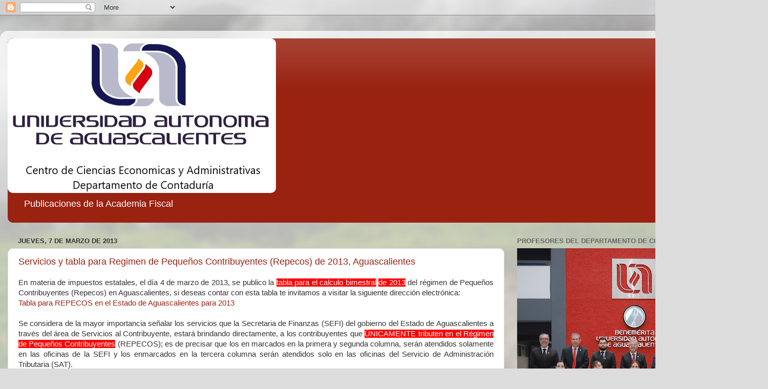

--- FILE ---
content_type: text/html; charset=UTF-8
request_url: https://academiafiscaluaa.blogspot.com/2013/03/
body_size: 20630
content:
<!DOCTYPE html>
<html class='v2' dir='ltr' lang='es'>
<head>
<link href='https://www.blogger.com/static/v1/widgets/335934321-css_bundle_v2.css' rel='stylesheet' type='text/css'/>
<meta content='width=1100' name='viewport'/>
<meta content='text/html; charset=UTF-8' http-equiv='Content-Type'/>
<meta content='blogger' name='generator'/>
<link href='https://academiafiscaluaa.blogspot.com/favicon.ico' rel='icon' type='image/x-icon'/>
<link href='http://academiafiscaluaa.blogspot.com/2013/03/' rel='canonical'/>
<link rel="alternate" type="application/atom+xml" title="Publicaciones Academia Fiscal de la Universidad Autónoma de Aguascalientes - Atom" href="https://academiafiscaluaa.blogspot.com/feeds/posts/default" />
<link rel="alternate" type="application/rss+xml" title="Publicaciones Academia Fiscal de la Universidad Autónoma de Aguascalientes - RSS" href="https://academiafiscaluaa.blogspot.com/feeds/posts/default?alt=rss" />
<link rel="service.post" type="application/atom+xml" title="Publicaciones Academia Fiscal de la Universidad Autónoma de Aguascalientes - Atom" href="https://draft.blogger.com/feeds/4828109749735285999/posts/default" />
<!--Can't find substitution for tag [blog.ieCssRetrofitLinks]-->
<meta content='http://academiafiscaluaa.blogspot.com/2013/03/' property='og:url'/>
<meta content='Publicaciones Academia Fiscal de la Universidad Autónoma de Aguascalientes' property='og:title'/>
<meta content='Publicaciones de la Academia Fiscal' property='og:description'/>
<title>Publicaciones Academia Fiscal de la Universidad Autónoma de Aguascalientes: marzo 2013</title>
<style id='page-skin-1' type='text/css'><!--
/*-----------------------------------------------
Blogger Template Style
Name:     Picture Window
Designer: Blogger
URL:      www.blogger.com
----------------------------------------------- */
/* Content
----------------------------------------------- */
body {
font: normal normal 15px Arial, Tahoma, Helvetica, FreeSans, sans-serif;
color: #333333;
background: #dddddd url(//themes.googleusercontent.com/image?id=1fupio4xM9eVxyr-k5QC5RiCJlYR35r9dXsp63RKsKt64v33poi2MvnjkX_1MULBY8BsT) repeat-x fixed bottom center;
}
html body .region-inner {
min-width: 0;
max-width: 100%;
width: auto;
}
.content-outer {
font-size: 90%;
}
a:link {
text-decoration:none;
color: #992211;
}
a:visited {
text-decoration:none;
color: #771100;
}
a:hover {
text-decoration:underline;
color: #cc4411;
}
.content-outer {
background: transparent url(https://resources.blogblog.com/blogblog/data/1kt/transparent/white80.png) repeat scroll top left;
-moz-border-radius: 15px;
-webkit-border-radius: 15px;
-goog-ms-border-radius: 15px;
border-radius: 15px;
-moz-box-shadow: 0 0 3px rgba(0, 0, 0, .15);
-webkit-box-shadow: 0 0 3px rgba(0, 0, 0, .15);
-goog-ms-box-shadow: 0 0 3px rgba(0, 0, 0, .15);
box-shadow: 0 0 3px rgba(0, 0, 0, .15);
margin: 30px auto;
}
.content-inner {
padding: 15px;
}
/* Header
----------------------------------------------- */
.header-outer {
background: #992211 url(https://resources.blogblog.com/blogblog/data/1kt/transparent/header_gradient_shade.png) repeat-x scroll top left;
_background-image: none;
color: #ffffff;
-moz-border-radius: 10px;
-webkit-border-radius: 10px;
-goog-ms-border-radius: 10px;
border-radius: 10px;
}
.Header img, .Header #header-inner {
-moz-border-radius: 10px;
-webkit-border-radius: 10px;
-goog-ms-border-radius: 10px;
border-radius: 10px;
}
.header-inner .Header .titlewrapper,
.header-inner .Header .descriptionwrapper {
padding-left: 30px;
padding-right: 30px;
}
.Header h1 {
font: normal normal 36px Arial, Tahoma, Helvetica, FreeSans, sans-serif;
text-shadow: 1px 1px 3px rgba(0, 0, 0, 0.3);
}
.Header h1 a {
color: #ffffff;
}
.Header .description {
font-size: 130%;
}
/* Tabs
----------------------------------------------- */
.tabs-inner {
margin: .5em 0 0;
padding: 0;
}
.tabs-inner .section {
margin: 0;
}
.tabs-inner .widget ul {
padding: 0;
background: #f5f5f5 url(https://resources.blogblog.com/blogblog/data/1kt/transparent/tabs_gradient_shade.png) repeat scroll bottom;
-moz-border-radius: 10px;
-webkit-border-radius: 10px;
-goog-ms-border-radius: 10px;
border-radius: 10px;
}
.tabs-inner .widget li {
border: none;
}
.tabs-inner .widget li a {
display: inline-block;
padding: .5em 1em;
margin-right: 0;
color: #992211;
font: normal normal 15px Arial, Tahoma, Helvetica, FreeSans, sans-serif;
-moz-border-radius: 0 0 0 0;
-webkit-border-top-left-radius: 0;
-webkit-border-top-right-radius: 0;
-goog-ms-border-radius: 0 0 0 0;
border-radius: 0 0 0 0;
background: transparent none no-repeat scroll top left;
border-right: 1px solid #cccccc;
}
.tabs-inner .widget li:first-child a {
padding-left: 1.25em;
-moz-border-radius-topleft: 10px;
-moz-border-radius-bottomleft: 10px;
-webkit-border-top-left-radius: 10px;
-webkit-border-bottom-left-radius: 10px;
-goog-ms-border-top-left-radius: 10px;
-goog-ms-border-bottom-left-radius: 10px;
border-top-left-radius: 10px;
border-bottom-left-radius: 10px;
}
.tabs-inner .widget li.selected a,
.tabs-inner .widget li a:hover {
position: relative;
z-index: 1;
background: #ffffff url(https://resources.blogblog.com/blogblog/data/1kt/transparent/tabs_gradient_shade.png) repeat scroll bottom;
color: #000000;
-moz-box-shadow: 0 0 0 rgba(0, 0, 0, .15);
-webkit-box-shadow: 0 0 0 rgba(0, 0, 0, .15);
-goog-ms-box-shadow: 0 0 0 rgba(0, 0, 0, .15);
box-shadow: 0 0 0 rgba(0, 0, 0, .15);
}
/* Headings
----------------------------------------------- */
h2 {
font: bold normal 13px Arial, Tahoma, Helvetica, FreeSans, sans-serif;
text-transform: uppercase;
color: #666666;
margin: .5em 0;
}
/* Main
----------------------------------------------- */
.main-outer {
background: transparent none repeat scroll top center;
-moz-border-radius: 0 0 0 0;
-webkit-border-top-left-radius: 0;
-webkit-border-top-right-radius: 0;
-webkit-border-bottom-left-radius: 0;
-webkit-border-bottom-right-radius: 0;
-goog-ms-border-radius: 0 0 0 0;
border-radius: 0 0 0 0;
-moz-box-shadow: 0 0 0 rgba(0, 0, 0, .15);
-webkit-box-shadow: 0 0 0 rgba(0, 0, 0, .15);
-goog-ms-box-shadow: 0 0 0 rgba(0, 0, 0, .15);
box-shadow: 0 0 0 rgba(0, 0, 0, .15);
}
.main-inner {
padding: 15px 5px 20px;
}
.main-inner .column-center-inner {
padding: 0 0;
}
.main-inner .column-left-inner {
padding-left: 0;
}
.main-inner .column-right-inner {
padding-right: 0;
}
/* Posts
----------------------------------------------- */
h3.post-title {
margin: 0;
font: normal normal 18px Arial, Tahoma, Helvetica, FreeSans, sans-serif;
}
.comments h4 {
margin: 1em 0 0;
font: normal normal 18px Arial, Tahoma, Helvetica, FreeSans, sans-serif;
}
.date-header span {
color: #333333;
}
.post-outer {
background-color: #ffffff;
border: solid 1px #dddddd;
-moz-border-radius: 10px;
-webkit-border-radius: 10px;
border-radius: 10px;
-goog-ms-border-radius: 10px;
padding: 15px 20px;
margin: 0 -20px 20px;
}
.post-body {
line-height: 1.4;
font-size: 110%;
position: relative;
}
.post-header {
margin: 0 0 1.5em;
color: #999999;
line-height: 1.6;
}
.post-footer {
margin: .5em 0 0;
color: #999999;
line-height: 1.6;
}
#blog-pager {
font-size: 140%
}
#comments .comment-author {
padding-top: 1.5em;
border-top: dashed 1px #ccc;
border-top: dashed 1px rgba(128, 128, 128, .5);
background-position: 0 1.5em;
}
#comments .comment-author:first-child {
padding-top: 0;
border-top: none;
}
.avatar-image-container {
margin: .2em 0 0;
}
/* Comments
----------------------------------------------- */
.comments .comments-content .icon.blog-author {
background-repeat: no-repeat;
background-image: url([data-uri]);
}
.comments .comments-content .loadmore a {
border-top: 1px solid #cc4411;
border-bottom: 1px solid #cc4411;
}
.comments .continue {
border-top: 2px solid #cc4411;
}
/* Widgets
----------------------------------------------- */
.widget ul, .widget #ArchiveList ul.flat {
padding: 0;
list-style: none;
}
.widget ul li, .widget #ArchiveList ul.flat li {
border-top: dashed 1px #ccc;
border-top: dashed 1px rgba(128, 128, 128, .5);
}
.widget ul li:first-child, .widget #ArchiveList ul.flat li:first-child {
border-top: none;
}
.widget .post-body ul {
list-style: disc;
}
.widget .post-body ul li {
border: none;
}
/* Footer
----------------------------------------------- */
.footer-outer {
color:#eeeeee;
background: transparent url(https://resources.blogblog.com/blogblog/data/1kt/transparent/black50.png) repeat scroll top left;
-moz-border-radius: 10px 10px 10px 10px;
-webkit-border-top-left-radius: 10px;
-webkit-border-top-right-radius: 10px;
-webkit-border-bottom-left-radius: 10px;
-webkit-border-bottom-right-radius: 10px;
-goog-ms-border-radius: 10px 10px 10px 10px;
border-radius: 10px 10px 10px 10px;
-moz-box-shadow: 0 0 0 rgba(0, 0, 0, .15);
-webkit-box-shadow: 0 0 0 rgba(0, 0, 0, .15);
-goog-ms-box-shadow: 0 0 0 rgba(0, 0, 0, .15);
box-shadow: 0 0 0 rgba(0, 0, 0, .15);
}
.footer-inner {
padding: 10px 5px 20px;
}
.footer-outer a {
color: #ffffdd;
}
.footer-outer a:visited {
color: #cccc99;
}
.footer-outer a:hover {
color: #ffffff;
}
.footer-outer .widget h2 {
color: #bbbbbb;
}
/* Mobile
----------------------------------------------- */
html body.mobile {
height: auto;
}
html body.mobile {
min-height: 480px;
background-size: 100% auto;
}
.mobile .body-fauxcolumn-outer {
background: transparent none repeat scroll top left;
}
html .mobile .mobile-date-outer, html .mobile .blog-pager {
border-bottom: none;
background: transparent none repeat scroll top center;
margin-bottom: 10px;
}
.mobile .date-outer {
background: transparent none repeat scroll top center;
}
.mobile .header-outer, .mobile .main-outer,
.mobile .post-outer, .mobile .footer-outer {
-moz-border-radius: 0;
-webkit-border-radius: 0;
-goog-ms-border-radius: 0;
border-radius: 0;
}
.mobile .content-outer,
.mobile .main-outer,
.mobile .post-outer {
background: inherit;
border: none;
}
.mobile .content-outer {
font-size: 100%;
}
.mobile-link-button {
background-color: #992211;
}
.mobile-link-button a:link, .mobile-link-button a:visited {
color: #ffffff;
}
.mobile-index-contents {
color: #333333;
}
.mobile .tabs-inner .PageList .widget-content {
background: #ffffff url(https://resources.blogblog.com/blogblog/data/1kt/transparent/tabs_gradient_shade.png) repeat scroll bottom;
color: #000000;
}
.mobile .tabs-inner .PageList .widget-content .pagelist-arrow {
border-left: 1px solid #cccccc;
}

--></style>
<style id='template-skin-1' type='text/css'><!--
body {
min-width: 1500px;
}
.content-outer, .content-fauxcolumn-outer, .region-inner {
min-width: 1500px;
max-width: 1500px;
_width: 1500px;
}
.main-inner .columns {
padding-left: 0;
padding-right: 500px;
}
.main-inner .fauxcolumn-center-outer {
left: 0;
right: 500px;
/* IE6 does not respect left and right together */
_width: expression(this.parentNode.offsetWidth -
parseInt("0") -
parseInt("500px") + 'px');
}
.main-inner .fauxcolumn-left-outer {
width: 0;
}
.main-inner .fauxcolumn-right-outer {
width: 500px;
}
.main-inner .column-left-outer {
width: 0;
right: 100%;
margin-left: -0;
}
.main-inner .column-right-outer {
width: 500px;
margin-right: -500px;
}
#layout {
min-width: 0;
}
#layout .content-outer {
min-width: 0;
width: 800px;
}
#layout .region-inner {
min-width: 0;
width: auto;
}
body#layout div.add_widget {
padding: 8px;
}
body#layout div.add_widget a {
margin-left: 32px;
}
--></style>
<style>
    body {background-image:url(\/\/themes.googleusercontent.com\/image?id=1fupio4xM9eVxyr-k5QC5RiCJlYR35r9dXsp63RKsKt64v33poi2MvnjkX_1MULBY8BsT);}
    
@media (max-width: 200px) { body {background-image:url(\/\/themes.googleusercontent.com\/image?id=1fupio4xM9eVxyr-k5QC5RiCJlYR35r9dXsp63RKsKt64v33poi2MvnjkX_1MULBY8BsT&options=w200);}}
@media (max-width: 400px) and (min-width: 201px) { body {background-image:url(\/\/themes.googleusercontent.com\/image?id=1fupio4xM9eVxyr-k5QC5RiCJlYR35r9dXsp63RKsKt64v33poi2MvnjkX_1MULBY8BsT&options=w400);}}
@media (max-width: 800px) and (min-width: 401px) { body {background-image:url(\/\/themes.googleusercontent.com\/image?id=1fupio4xM9eVxyr-k5QC5RiCJlYR35r9dXsp63RKsKt64v33poi2MvnjkX_1MULBY8BsT&options=w800);}}
@media (max-width: 1200px) and (min-width: 801px) { body {background-image:url(\/\/themes.googleusercontent.com\/image?id=1fupio4xM9eVxyr-k5QC5RiCJlYR35r9dXsp63RKsKt64v33poi2MvnjkX_1MULBY8BsT&options=w1200);}}
/* Last tag covers anything over one higher than the previous max-size cap. */
@media (min-width: 1201px) { body {background-image:url(\/\/themes.googleusercontent.com\/image?id=1fupio4xM9eVxyr-k5QC5RiCJlYR35r9dXsp63RKsKt64v33poi2MvnjkX_1MULBY8BsT&options=w1600);}}
  </style>
<link href='https://draft.blogger.com/dyn-css/authorization.css?targetBlogID=4828109749735285999&amp;zx=e890483a-9e22-4623-9686-1cd6bc9968b1' media='none' onload='if(media!=&#39;all&#39;)media=&#39;all&#39;' rel='stylesheet'/><noscript><link href='https://draft.blogger.com/dyn-css/authorization.css?targetBlogID=4828109749735285999&amp;zx=e890483a-9e22-4623-9686-1cd6bc9968b1' rel='stylesheet'/></noscript>
<meta name='google-adsense-platform-account' content='ca-host-pub-1556223355139109'/>
<meta name='google-adsense-platform-domain' content='blogspot.com'/>

<script async src="https://pagead2.googlesyndication.com/pagead/js/adsbygoogle.js?client=ca-pub-1616677015496887&host=ca-host-pub-1556223355139109" crossorigin="anonymous"></script>

<!-- data-ad-client=ca-pub-1616677015496887 -->

</head>
<body class='loading variant-shade'>
<div class='navbar section' id='navbar' name='Barra de navegación'><div class='widget Navbar' data-version='1' id='Navbar1'><script type="text/javascript">
    function setAttributeOnload(object, attribute, val) {
      if(window.addEventListener) {
        window.addEventListener('load',
          function(){ object[attribute] = val; }, false);
      } else {
        window.attachEvent('onload', function(){ object[attribute] = val; });
      }
    }
  </script>
<div id="navbar-iframe-container"></div>
<script type="text/javascript" src="https://apis.google.com/js/platform.js"></script>
<script type="text/javascript">
      gapi.load("gapi.iframes:gapi.iframes.style.bubble", function() {
        if (gapi.iframes && gapi.iframes.getContext) {
          gapi.iframes.getContext().openChild({
              url: 'https://draft.blogger.com/navbar/4828109749735285999?origin\x3dhttps://academiafiscaluaa.blogspot.com',
              where: document.getElementById("navbar-iframe-container"),
              id: "navbar-iframe"
          });
        }
      });
    </script><script type="text/javascript">
(function() {
var script = document.createElement('script');
script.type = 'text/javascript';
script.src = '//pagead2.googlesyndication.com/pagead/js/google_top_exp.js';
var head = document.getElementsByTagName('head')[0];
if (head) {
head.appendChild(script);
}})();
</script>
</div></div>
<div class='body-fauxcolumns'>
<div class='fauxcolumn-outer body-fauxcolumn-outer'>
<div class='cap-top'>
<div class='cap-left'></div>
<div class='cap-right'></div>
</div>
<div class='fauxborder-left'>
<div class='fauxborder-right'></div>
<div class='fauxcolumn-inner'>
</div>
</div>
<div class='cap-bottom'>
<div class='cap-left'></div>
<div class='cap-right'></div>
</div>
</div>
</div>
<div class='content'>
<div class='content-fauxcolumns'>
<div class='fauxcolumn-outer content-fauxcolumn-outer'>
<div class='cap-top'>
<div class='cap-left'></div>
<div class='cap-right'></div>
</div>
<div class='fauxborder-left'>
<div class='fauxborder-right'></div>
<div class='fauxcolumn-inner'>
</div>
</div>
<div class='cap-bottom'>
<div class='cap-left'></div>
<div class='cap-right'></div>
</div>
</div>
</div>
<div class='content-outer'>
<div class='content-cap-top cap-top'>
<div class='cap-left'></div>
<div class='cap-right'></div>
</div>
<div class='fauxborder-left content-fauxborder-left'>
<div class='fauxborder-right content-fauxborder-right'></div>
<div class='content-inner'>
<header>
<div class='header-outer'>
<div class='header-cap-top cap-top'>
<div class='cap-left'></div>
<div class='cap-right'></div>
</div>
<div class='fauxborder-left header-fauxborder-left'>
<div class='fauxborder-right header-fauxborder-right'></div>
<div class='region-inner header-inner'>
<div class='header section' id='header' name='Cabecera'><div class='widget Header' data-version='1' id='Header1'>
<div id='header-inner'>
<a href='https://academiafiscaluaa.blogspot.com/' style='display: block'>
<img alt='Publicaciones Academia Fiscal de la Universidad Autónoma de Aguascalientes' height='302px; ' id='Header1_headerimg' src='https://blogger.googleusercontent.com/img/b/R29vZ2xl/AVvXsEgWxqAHWGMOlkq5fatMmsJL4fWxg_FNqZ1oxUBQlf3wO6l_lhEwxEmpLN3B8q99FZdZ6AZOTxvuNnI-cLDakYQl0gm9ACxRsTmiL62eQMGFWnBOUjQzHQu-hqQO0eO_IsxP1egmy3Fe9EQv/s1600/Logo+UAA+CCEA.jpg' style='display: block' width='524px; '/>
</a>
<div class='descriptionwrapper'>
<p class='description'><span>Publicaciones de la Academia Fiscal</span></p>
</div>
</div>
</div></div>
</div>
</div>
<div class='header-cap-bottom cap-bottom'>
<div class='cap-left'></div>
<div class='cap-right'></div>
</div>
</div>
</header>
<div class='tabs-outer'>
<div class='tabs-cap-top cap-top'>
<div class='cap-left'></div>
<div class='cap-right'></div>
</div>
<div class='fauxborder-left tabs-fauxborder-left'>
<div class='fauxborder-right tabs-fauxborder-right'></div>
<div class='region-inner tabs-inner'>
<div class='tabs no-items section' id='crosscol' name='Multicolumnas'></div>
<div class='tabs no-items section' id='crosscol-overflow' name='Cross-Column 2'></div>
</div>
</div>
<div class='tabs-cap-bottom cap-bottom'>
<div class='cap-left'></div>
<div class='cap-right'></div>
</div>
</div>
<div class='main-outer'>
<div class='main-cap-top cap-top'>
<div class='cap-left'></div>
<div class='cap-right'></div>
</div>
<div class='fauxborder-left main-fauxborder-left'>
<div class='fauxborder-right main-fauxborder-right'></div>
<div class='region-inner main-inner'>
<div class='columns fauxcolumns'>
<div class='fauxcolumn-outer fauxcolumn-center-outer'>
<div class='cap-top'>
<div class='cap-left'></div>
<div class='cap-right'></div>
</div>
<div class='fauxborder-left'>
<div class='fauxborder-right'></div>
<div class='fauxcolumn-inner'>
</div>
</div>
<div class='cap-bottom'>
<div class='cap-left'></div>
<div class='cap-right'></div>
</div>
</div>
<div class='fauxcolumn-outer fauxcolumn-left-outer'>
<div class='cap-top'>
<div class='cap-left'></div>
<div class='cap-right'></div>
</div>
<div class='fauxborder-left'>
<div class='fauxborder-right'></div>
<div class='fauxcolumn-inner'>
</div>
</div>
<div class='cap-bottom'>
<div class='cap-left'></div>
<div class='cap-right'></div>
</div>
</div>
<div class='fauxcolumn-outer fauxcolumn-right-outer'>
<div class='cap-top'>
<div class='cap-left'></div>
<div class='cap-right'></div>
</div>
<div class='fauxborder-left'>
<div class='fauxborder-right'></div>
<div class='fauxcolumn-inner'>
</div>
</div>
<div class='cap-bottom'>
<div class='cap-left'></div>
<div class='cap-right'></div>
</div>
</div>
<!-- corrects IE6 width calculation -->
<div class='columns-inner'>
<div class='column-center-outer'>
<div class='column-center-inner'>
<div class='main section' id='main' name='Principal'><div class='widget Blog' data-version='1' id='Blog1'>
<div class='blog-posts hfeed'>

          <div class="date-outer">
        
<h2 class='date-header'><span>jueves, 7 de marzo de 2013</span></h2>

          <div class="date-posts">
        
<div class='post-outer'>
<div class='post hentry uncustomized-post-template' itemprop='blogPost' itemscope='itemscope' itemtype='http://schema.org/BlogPosting'>
<meta content='https://blogger.googleusercontent.com/img/b/R29vZ2xl/AVvXsEid-3DCiLCjC4cc9pL8xV1ef2Jj-obJacUH-4D-mv7E_bKdRqlePY0j73BTcPx6rd_0qW-Cbm_4sLo7i4qUOF3DEE5H06zblAnKIJrx_z87R7CjDh6uM33LI_fmCq09ALw0sGJVzAqRjZih/s400/Servicios+repecos.jpg' itemprop='image_url'/>
<meta content='4828109749735285999' itemprop='blogId'/>
<meta content='2590169644248604790' itemprop='postId'/>
<a name='2590169644248604790'></a>
<h3 class='post-title entry-title' itemprop='name'>
<a href='https://academiafiscaluaa.blogspot.com/2013/03/servicios-y-tabla-para-regimen-de.html'>Servicios y tabla para Regimen de Pequeños Contribuyentes (Repecos) de 2013, Aguascalientes</a>
</h3>
<div class='post-header'>
<div class='post-header-line-1'></div>
</div>
<div class='post-body entry-content' id='post-body-2590169644248604790' itemprop='description articleBody'>
<div style="text-align: justify;">
En materia de impuestos estatales, el día 4 de marzo de 2013, se publico la <span style="background-color: red; color: white;">tabla para el calculo bimestral</span> <span style="background-color: red; color: white;">de 2013</span> del régimen de Pequeños Contribuyentes (Repecos) en Aguascalientes, si deseas contar con esta tabla te invitamos a visitar la siguiente dirección electrónica:</div>
<div style="text-align: justify;">
<a href="https://skydrive.live.com/?cid=00f8472451afcbe1#cid=00F8472451AFCBE1&amp;id=F8472451AFCBE1%211145">Tabla para REPECOS en el Estado de Aguascalientes para 2013</a></div>
<div style="text-align: justify;">
<br />
Se considera de la mayor importancia señalar los servicios que la Secretaria de Finanzas (SEFI) del gobierno del Estado de Aguascalientes a través del área de Servicios al Contribuyente, estará brindando directamente, a los contribuyentes que <span style="background-color: red; color: white;">ÚNICAMENTE tributen en el Régimen de Pequeños Contribuyentes</span> (REPECOS); es de precisar que los en marcados en la primera y segunda columna, serán atendidos solamente en las oficinas de la SEFI y los enmarcados en la tercera columna serán atendidos solo en las oficinas del Servicio de Administración Tributaria (SAT). <br />
<br />
<div class="separator" style="clear: both; text-align: center;">
<a href="https://blogger.googleusercontent.com/img/b/R29vZ2xl/AVvXsEid-3DCiLCjC4cc9pL8xV1ef2Jj-obJacUH-4D-mv7E_bKdRqlePY0j73BTcPx6rd_0qW-Cbm_4sLo7i4qUOF3DEE5H06zblAnKIJrx_z87R7CjDh6uM33LI_fmCq09ALw0sGJVzAqRjZih/s1600/Servicios+repecos.jpg" imageanchor="1" style="margin-left: 1em; margin-right: 1em;"><img aea="true" border="0" height="243" src="https://blogger.googleusercontent.com/img/b/R29vZ2xl/AVvXsEid-3DCiLCjC4cc9pL8xV1ef2Jj-obJacUH-4D-mv7E_bKdRqlePY0j73BTcPx6rd_0qW-Cbm_4sLo7i4qUOF3DEE5H06zblAnKIJrx_z87R7CjDh6uM33LI_fmCq09ALw0sGJVzAqRjZih/s400/Servicios+repecos.jpg" width="400" /></a></div>
<br />
Estimables contribuyentes de REPECOS eviten hacer doble fila, favor de verificar donde deben realizar sus trámites fiscales.  Cualquier duda o aclaración pueden llamar a los teléfonos de la Secretaria de Finanzas 9102525 ext. 2549.<br />
<br />
<br /></div>
<div style="text-align: right;">
<strong><span style="font-size: large;">Dr. Miguel Ángel Oropeza Tagle&#65279;</span></strong></div>
<div style='clear: both;'></div>
</div>
<div class='post-footer'>
<div class='post-footer-line post-footer-line-1'>
<span class='post-author vcard'>
Publicado por
<span class='fn' itemprop='author' itemscope='itemscope' itemtype='http://schema.org/Person'>
<meta content='https://draft.blogger.com/profile/10446280235184938537' itemprop='url'/>
<a class='g-profile' href='https://draft.blogger.com/profile/10446280235184938537' rel='author' title='author profile'>
<span itemprop='name'>Academia Fiscal UAA</span>
</a>
</span>
</span>
<span class='post-timestamp'>
en
<meta content='http://academiafiscaluaa.blogspot.com/2013/03/servicios-y-tabla-para-regimen-de.html' itemprop='url'/>
<a class='timestamp-link' href='https://academiafiscaluaa.blogspot.com/2013/03/servicios-y-tabla-para-regimen-de.html' rel='bookmark' title='permanent link'><abbr class='published' itemprop='datePublished' title='2013-03-07T09:02:00-06:00'>9:02</abbr></a>
</span>
<span class='post-comment-link'>
<a class='comment-link' href='https://academiafiscaluaa.blogspot.com/2013/03/servicios-y-tabla-para-regimen-de.html#comment-form' onclick=''>
1 comentario:
  </a>
</span>
<span class='post-icons'>
<span class='item-control blog-admin pid-2101159025'>
<a href='https://draft.blogger.com/post-edit.g?blogID=4828109749735285999&postID=2590169644248604790&from=pencil' title='Editar entrada'>
<img alt='' class='icon-action' height='18' src='https://resources.blogblog.com/img/icon18_edit_allbkg.gif' width='18'/>
</a>
</span>
</span>
<div class='post-share-buttons goog-inline-block'>
</div>
</div>
<div class='post-footer-line post-footer-line-2'>
<span class='post-labels'>
</span>
</div>
<div class='post-footer-line post-footer-line-3'>
<span class='post-location'>
</span>
</div>
</div>
</div>
</div>

        </div></div>
      
</div>
<div class='blog-pager' id='blog-pager'>
<span id='blog-pager-newer-link'>
<a class='blog-pager-newer-link' href='https://academiafiscaluaa.blogspot.com/search?updated-max=2013-12-27T10:22:00-06:00&amp;max-results=10&amp;reverse-paginate=true' id='Blog1_blog-pager-newer-link' title='Entradas más recientes'>Entradas más recientes</a>
</span>
<span id='blog-pager-older-link'>
<a class='blog-pager-older-link' href='https://academiafiscaluaa.blogspot.com/search?updated-max=2013-03-07T09:02:00-06:00&amp;max-results=10' id='Blog1_blog-pager-older-link' title='Entradas antiguas'>Entradas antiguas</a>
</span>
<a class='home-link' href='https://academiafiscaluaa.blogspot.com/'>Inicio</a>
</div>
<div class='clear'></div>
<div class='blog-feeds'>
<div class='feed-links'>
Suscribirse a:
<a class='feed-link' href='https://academiafiscaluaa.blogspot.com/feeds/posts/default' target='_blank' type='application/atom+xml'>Comentarios (Atom)</a>
</div>
</div>
</div></div>
</div>
</div>
<div class='column-left-outer'>
<div class='column-left-inner'>
<aside>
</aside>
</div>
</div>
<div class='column-right-outer'>
<div class='column-right-inner'>
<aside>
<div class='sidebar section' id='sidebar-right-1'><div class='widget Image' data-version='1' id='Image1'>
<h2>Profesores del Departamento de Contaduría de la UAA</h2>
<div class='widget-content'>
<img alt='Profesores del Departamento de Contaduría de la UAA' height='386' id='Image1_img' src='https://blogger.googleusercontent.com/img/a/AVvXsEhNki7cscTVr9rjcs2XuV9Qx8QNg2cqEKDMdYKNYFJA9_Gw4hBJmXlWMx1BSUF_A2FWn1G7gfAFBHSF5wh3GRn2BoitS1BOLg7btm_UXunrUKEULvEnOIefLDHl4NW5bqDTMhYH5rDumfgvtMnb8OqwV6JD4kYwpNGDPcF1YqO4oBcVn_VTkkqhfPGgg5Bz=s455' width='455'/>
<br/>
</div>
<div class='clear'></div>
</div><div class='widget LinkList' data-version='1' id='LinkList9'>
<h2>ALGUNAS PUBLICACIONES IMPORTANTES DE LA ACADEMIA FISCAL UAA</h2>
<div class='widget-content'>
<ul>
<li><a href='https://academiafiscaluaa.blogspot.com/2021/02/diplomado-en-costos-2021.html'>1. CONVOCATORIA A DIPLOMADO en COSTOS 2021</a></li>
<li><a href='https://academiafiscaluaa.blogspot.mx/2018/03/diplomado-en-contabilidad-y-auditoria.html'>2. CONVOCATORIA AL DIPLOMADO EN CONTABILIDAD y AUDITORÍA GUBERNAMENTAL 2021</a></li>
<li><a href='http://posgrados.dgip.uaa.mx/programas/mi/'>3. Maestría en Impuestos UAA (Pagina oficial)</a></li>
<li><a href='https://scholar.google.com/citations?user=YLM51YgAAAAJ&hl=en'>4. Publicaciones Google Escolar Miguel Ángel Oropeza Tagle</a></li>
<li><a href='https://scholar.google.com/citations?user=7oO323YAAAAJ&hl=en'>5. Publicaciones Google Escolar Virginia Guzmán Díaz de León</a></li>
<li><a href='http://academiafiscaluaa.blogspot.com.es/2015/04/nueva-prorroga-para-la-primera.html'>6. Contabilidad electrónica</a></li>
<li><a href='https://www.youtube.com/channel/UCgLGF0Irv3yL6e1V8n9a65A'>7. Canal de Youtube de Miguel Angel Oropeza Tagle: sobre información Fiscal</a></li>
</ul>
<div class='clear'></div>
</div>
</div><div class='widget Text' data-version='1' id='Text2'>
<div class='widget-content'>
<strong>La información vertida en este blog, es responsabilidad del autor de la misma y no refleja necesariamente la opinión de la Academia Fiscal.</strong><div><b><br /></b></div><div><b>Para diversas aplicaciones de este blog es necesario contar con Word, Excel, PowerPoint y Adobe Reader. Para descargar algunos de los documentos se requiere contar con una cuenta de correo electrónico de Microsoft (hotmail, outlook, etc).<br /><br />Si tienes alguna duda o comentario nos puedes contactar al correo electrónico: <a href="mailto:academiafiscaluaa@gmail.com">academiafiscaluaa@gmail.com</a></b><br /></div>
</div>
<div class='clear'></div>
</div><div class='widget Image' data-version='1' id='Image3'>
<h2>Despacho Fiscal de la UAA</h2>
<div class='widget-content'>
<img alt='Despacho Fiscal de la UAA' height='237' id='Image3_img' src='https://blogger.googleusercontent.com/img/b/R29vZ2xl/AVvXsEhWmx4IslCFFv02fnCXl8qKJVcKfPGcCbM5d6HZVRi5KmHUPMyuo0WO7oozzZJm8ZweM6BpgxUeqQigInXV7eNw_uwAK0KtUGTgbUSFACNbXJylxNVrRcYeeeToW6JEv41B9Y1XRUNRxjHq/s300/Despacho+de+la+UAA.jpg' width='300'/>
<br/>
<span class='caption'>Servicio abierto al Público en General</span>
</div>
<div class='clear'></div>
</div><div class='widget Profile' data-version='1' id='Profile1'>
<h2>Datos personales</h2>
<div class='widget-content'>
<dl class='profile-datablock'>
<dt class='profile-data'>
<a class='profile-name-link g-profile' href='https://draft.blogger.com/profile/10446280235184938537' rel='author' style='background-image: url(//draft.blogger.com/img/logo-16.png);'>
Academia Fiscal UAA
</a>
</dt>
<dd class='profile-textblock'>Dr. Miguel Angel Oropeza Tagle
Coordinación</dd>
</dl>
<a class='profile-link' href='https://draft.blogger.com/profile/10446280235184938537' rel='author'>Ver todo mi perfil</a>
<div class='clear'></div>
</div>
</div><div class='widget LinkList' data-version='1' id='LinkList5'>
<h2>Material didáctico</h2>
<div class='widget-content'>
<ul>
<li><a href='https://skydrive.live.com/?sc=documents&cid=00f8472451afcbe1#!/view.aspx?cid=00F8472451AFCBE1&resid=F8472451AFCBE1%21902&app=Word'>Bienvenida al Blog de la Academia Fiscal</a></li>
</ul>
<div class='clear'></div>
</div>
</div><div class='widget PopularPosts' data-version='1' id='PopularPosts1'>
<h2>Entradas más visitadas</h2>
<div class='widget-content popular-posts'>
<ul>
<li>
<div class='item-content'>
<div class='item-thumbnail'>
<a href='https://academiafiscaluaa.blogspot.com/2011/02/actualizacion-del-sua-ver-330.html' target='_blank'>
<img alt='' border='0' src='https://lh3.googleusercontent.com/blogger_img_proxy/AEn0k_tt38qPOfNTZ1C3eDI3LZmjKQfKnetfIdu3is0bOjMdv4qvLJDImW7p4Dha-qXYtNJv6y8UcyA1st_mbJc1Zmr2-U2A2uT84YnwI6E=w72-h72-n-k-no-nu'/>
</a>
</div>
<div class='item-title'><a href='https://academiafiscaluaa.blogspot.com/2011/02/actualizacion-del-sua-ver-330.html'>Actualización del SUA ver. 3.7.0 a Diciembre de 2025</a></div>
<div class='item-snippet'>Se ha liberado el 22 de Diciembre de 2025 por parte del Instituto Mexicano del Seguro Social una nueva versión (3.7.0) del SUA, con lo que l...</div>
</div>
<div style='clear: both;'></div>
</li>
<li>
<div class='item-content'>
<div class='item-title'><a href='https://academiafiscaluaa.blogspot.com/2012/01/nueva-version-de-la-declaracion.html'>Ultima versión de la Declaración Informativa Múltiple (DIM) vigente en ejercicio 2017 y Carga Batch DIM</a></div>
<div class='item-snippet'> El Servicio de Administración Tributaria (SAT) dio a conocer en su portal de Internet: www.sat.gob.mx que la versión 5.0.0 del sistema DIM ...</div>
</div>
<div style='clear: both;'></div>
</li>
<li>
<div class='item-content'>
<div class='item-title'><a href='https://academiafiscaluaa.blogspot.com/2010/09/analisis-de-la-reforma-fiscal-2010.html'>Análisis de la Reforma Fiscal 2010</a></div>
<div class='item-snippet'> Se les invita a la lectura del artículo Análisis de las reformas fiscales del año 2010 el cual se denomina &quot;Un año cargado de impuesto...</div>
</div>
<div style='clear: both;'></div>
</li>
<li>
<div class='item-content'>
<div class='item-title'><a href='https://academiafiscaluaa.blogspot.com/2010/06/decreto-que-otorga-facilidades.html'>Decreto que otorga facilidades administrativas y simplificación tributaria</a></div>
<div class='item-snippet'>Por fin al Presidente nos ha otorgado algunas facilidades administrativas tales como: -No será necesario presentar los listados del IETU men...</div>
</div>
<div style='clear: both;'></div>
</li>
<li>
<div class='item-content'>
<div class='item-title'><a href='https://academiafiscaluaa.blogspot.com/2011/05/articulos-publicados-sobre-prespuesto-y.html'>Artículos publicados sobre presupuesto y Derecho sobre Alumbrado público</a></div>
<div class='item-snippet'> Se les invita a la lectura del artículo sobre Derecho Sobre Alumbrado Público el cual se denomina &quot; IMPACTO DEL COBRO DEL DERECHO DE A...</div>
</div>
<div style='clear: both;'></div>
</li>
<li>
<div class='item-content'>
<div class='item-thumbnail'>
<a href='https://academiafiscaluaa.blogspot.com/2012/03/convocatoria-para-proceso-de-admision.html' target='_blank'>
<img alt='' border='0' src='https://blogger.googleusercontent.com/img/a/AVvXsEg3tU6X5nTwDiNeXUXaJZnmtepBze3dWgfXG9NDkZCnDuRMGvH1UtwZoAGXjSqAtjdfqQoM-uuQOKbKXxxe1eqZOMPP73YCdWN16-7QL6TqducbChZAU5y5CpDyp6FizKPY2z6AZRMiR3t44I__rTStIT7cpCVsFsUr39495dgyUT_0HWGlXSfhcMOpQR2a=w72-h72-p-k-no-nu'/>
</a>
</div>
<div class='item-title'><a href='https://academiafiscaluaa.blogspot.com/2012/03/convocatoria-para-proceso-de-admision.html'>Convocatoria UAA para proceso de admisión 2025-2026 para Bachillerato, Licenciatura, Nivelación, Reconocimiento de Estudios y Posgrado de la Universidad Autónoma de Aguascalientes (UAA)</a></div>
<div class='item-snippet'> El departamento de control Escolar de la Universidad Autónoma de Aguascalientes nos presenta la convocatorio para el proceso de admisión a ...</div>
</div>
<div style='clear: both;'></div>
</li>
<li>
<div class='item-content'>
<div class='item-title'><a href='https://academiafiscaluaa.blogspot.com/2014/01/modificaciones-en-impuestos-estado-de.html'>Modificaciones en impuestos  del Estado de Aguascalientes 2014, Impuesto sobre Nominas, Impuesto a Instrumentos Públicos, IEPS a Venta de bebidas Alcoholicas </a></div>
<div class='item-snippet'> El gobierno del Estado de Aguascalientes publico en el Periódico Oficial del Estado del 31 de diciembre de 2013, publicando el Decreto 14.-...</div>
</div>
<div style='clear: both;'></div>
</li>
<li>
<div class='item-content'>
<div class='item-title'><a href='https://academiafiscaluaa.blogspot.com/2025/01/unidad-de-medida-y-actualizacion-de.html'>UNIDAD DE MEDIDA Y ACTUALIZACIÓN DE 2026 (UMA 2026)</a></div>
<div class='item-snippet'>El &#160;Instituto Nacional de Estadística y Geografía publicó en el Diario Oficial de la Federación del 09 de Enero de 2026, el valor de la&#160; UNI...</div>
</div>
<div style='clear: both;'></div>
</li>
<li>
<div class='item-content'>
<div class='item-thumbnail'>
<a href='https://academiafiscaluaa.blogspot.com/2017/02/correccion-al-error-en-el-acceso-idse-y.html' target='_blank'>
<img alt='' border='0' src='https://lh3.googleusercontent.com/blogger_img_proxy/AEn0k_sUIgIEURtlJIz0s93fduNGy9LHv5Ge5lcgR-a0ZyEFsNSNhD2v98krwKckXyHVAv1ts05cw2Y7T8n6C0FIS3NXgvDiHNKlnDBq5SfrBSu3LqrQfO4W2UjrsduzlcNN6ohIp4dRqESO6uC41QFoFfwVAfHC2_rTiXLgddEyFS6QuiNaEpvq=w72-h72-p-k-no-nu'/>
</a>
</div>
<div class='item-title'><a href='https://academiafiscaluaa.blogspot.com/2017/02/correccion-al-error-en-el-acceso-idse-y.html'>Corrección al error en el acceso a IDSE y en la declaración anual de prima de riesgos de trabajo DAPSUA IMSS</a></div>
<div class='item-snippet'>Las personas que utilizan Windows 8,8.1 y/o Internet Explorer 10 o superior, pueden presentar problemas de acceso al sitio IDSE (IMSS Desde ...</div>
</div>
<div style='clear: both;'></div>
</li>
<li>
<div class='item-content'>
<div class='item-title'><a href='https://academiafiscaluaa.blogspot.com/2026/01/decreto-por-el-que-se-modifica-el.html'>DECRETO por el que se modifica el diverso que otorga el subsidio para el empleo para 2026.</a></div>
<div class='item-snippet'>&#160; La Secretaría de Hacienda y Crédito Público presento el&#160;DECRETO por el que se modifica el diverso que otorga el &#160; subsidio para el empleo ...</div>
</div>
<div style='clear: both;'></div>
</li>
</ul>
<div class='clear'></div>
</div>
</div></div>
<table border='0' cellpadding='0' cellspacing='0' class='section-columns columns-2'>
<tbody>
<tr>
<td class='first columns-cell'>
<div class='sidebar section' id='sidebar-right-2-1'><div class='widget Text' data-version='1' id='Text1'>
<h2 class='title'>Información de uso frecuente</h2>
<div class='widget-content'>
<b>Recargos para 2020, 2021, 2022, 2023, 2024 y 2025.</b><div><div =""  style="font-size:100%;"><span style="font-weight: normal;font-size:100%;">Mora 1.47% Prórroga 0.98%</span><br /><br /><span style="font-weight: normal;font-size:100%;"><b>INPC 2022, 2023 y 2024</b></span><br /><div  style="font-weight: normal;font-size:100%;"><span =""  style="font-size:100%;"></span></div><div style="font-size: 100%; font-weight: normal;">Ene-22-118.002</div><div style="font-size: 100%; font-weight: normal;">Feb-22-118.981</div><div style="font-size: 100%; font-weight: normal;"></div><div style="font-size: 100%; font-weight: normal;">Mar-22-120.159</div><div style="font-size: 100%; font-weight: normal;"></div><div style="font-size: 100%; font-weight: normal;">Abr-22-120.809</div><div style="font-size: 100%; font-weight: normal;">May-22-121.022</div><div style="font-size: 100%; font-weight: normal;"></div><div style="font-size: 100%; font-weight: normal;">Jun-22-122.044</div><div style="font-size: 100%; font-weight: normal;"></div><div style="font-size: 100%; font-weight: normal;">Jul-22-122.948</div><div style="font-size: 100%; font-weight: normal;">Ago-22-123.803</div><div style="font-size: 100%; font-weight: normal;"></div><div style="font-size: 100%; font-weight: normal;">Sep-22-124.571</div><div style="font-size: 100%; font-weight: normal;">Oct-22-125.276</div><div style="font-size: 100%; font-weight: normal;"></div><div style="font-size: 100%; font-weight: normal;">Nov-22-125.997</div><div style="font-size: 100%; font-weight: normal;"></div><div style="font-size: 100%; font-weight: normal;">Dic-22-126.478</div><div style="font-size: 100%; font-weight: normal;">Ene-23-127.336</div><div style="font-size: 100%; font-weight: normal;"></div><div style="font-size: 100%; font-weight: normal;">Feb-23-128.046</div><div style="font-size: 100%; font-weight: normal;"></div><div style="font-size: 100%; font-weight: normal;">Mar-23-128.389</div><div style="font-size: 100%; font-weight: normal;"></div><div style="font-size: 100%; font-weight: normal;">Abr-23-128.363</div><div style="font-size: 100%; font-weight: normal;">May-23-128.084</div><div style="font-size: 100%; font-weight: normal;"></div><div style="font-size: 100%; font-weight: normal;">Jun-23-128.214</div><div style="font-size: 100%; font-weight: normal;"></div><div style="font-size: 100%; font-weight: normal;">Jul-23-128.832</div><div style="font-size: 100%; font-weight: normal;">Ago-23-129.545</div><div style="font-size: 100%; font-weight: normal;"></div><div style="font-size: 100%; font-weight: normal;">Sep-23-130.120</div><div style="font-size: 100%; font-weight: normal;"></div><div style="font-size: 100%; font-weight: normal;">Oct-23-130.609</div><div style="font-size: 100%; font-weight: normal;"></div><div style="font-size: 100%; font-weight: normal;">Nov-23-131.445</div><div style="font-size: 100%; font-weight: normal;"></div><div style="font-size: 100%; font-weight: normal;">Dic-23-132.373</div><div style="font-size: 100%; font-weight: normal;">Ene-24-133.555</div><div style="font-size: 100%; font-weight: normal;"></div><div style="font-size: 100%; font-weight: normal;">Feb-24-133.681</div><div style="font-size: 100%; font-weight: normal;"></div><div style="font-size: 100%; font-weight: normal;">Mar-24-134.065</div><div style="font-size: 100%; font-weight: normal;"></div><div style="font-size: 100%; font-weight: normal;">Abr-24-134.336</div><div style="font-size: 100%; font-weight: normal;">May-24-134.087</div><div style="font-size: 100%; font-weight: normal;"></div><div style="font-size: 100%; font-weight: normal;">Jun-24-134.594</div><div style="font-size: 100%; font-weight: normal;"></div><div style="font-size: 100%; font-weight: normal;">Jul-24-136.003</div><div style="font-size: 100%; font-weight: normal;">Ago-24-136.013</div><div style="font-size: 100%; font-weight: normal;"></div><div style="font-size: 100%; font-weight: normal;">Sep-24-136.080</div><div style="font-size: 100%; font-weight: normal;"></div><div style="font-size: 100%; font-weight: normal;">Oct-24-136.828</div><div style="font-size: 100%; font-weight: normal;"></div><div style="font-size: 100%; font-weight: normal;">Nov-24-137.424</div><div style="font-size: 100%; font-weight: normal;"></div><div style="font-size: 100%; font-weight: normal;">Dic-24-137.949</div><div style="font-size: 100%; font-weight: normal;"></div><div style="font-size: 100%; font-weight: normal;">Ene-25-138.343</div><div style="font-size: 100%; font-weight: normal;"><br /></div><div style="font-size: 100%; font-weight: normal;"><strong>Salario</strong><strong style="font-size: 100%;">s Mínimos 2023, 2024, y 2025</strong></div><div style="font-size: 100%; font-weight: normal;">Resto del país - 207.44-248.93-278.80</div><div style="font-size: 100%; font-weight: normal;"><span =""  style="font-size:100%;">Región fronteriza-312.41-374.89-419.88</span></div><div style="font-size: 100%; font-weight: normal;"><span =""  style="font-size:medium;"><br /></span></div><div size="3" style="font-size: 100%; font-weight: normal;"><b style="font-size: medium;">Unidad de Medida y Actualización (UMA) de 2025 ***</b></div></div><div style="font-weight: normal;">Diaria $ 113.14</div><div style="font-weight: normal;">Mensual $ 3,439.46</div><div style="font-weight: normal;">Anual $ 41,273.52</div><div style="font-weight: normal;"><br /></div><div style="font-weight: normal;"><div size="3" style="font-weight: normal;"><span =""  style="font-size:100%;"><br /></span></div><div size="3" style="font-weight: normal;">Unidad de Medida y Actualización (UMA) de 2024 ***</div></div><div style="font-weight: normal;">Diaria $ 108.57</div><div style="font-weight: normal;">Mensual $ 3,300.53</div><div style="font-weight: normal;">Anual $ 39,606.36</div><div style="font-weight: normal;"><br /></div><div style="font-weight: normal;"><div size="3" style="font-weight: normal;"><span =""  style="font-size:100%;"><br /></span></div><div size="3" style="font-weight: normal;">Unidad de Medida y Actualización (UMA) de 2023 ***</div></div><div style="font-weight: normal;">Diaria $ 103.74</div><div style="font-weight: normal;">Mensual $ 3,153.70</div><div style="font-weight: normal;">Anual $ 37,844.40</div><div style="font-weight: normal;"><br /></div><div style="font-weight: normal;"><div size="3" style="font-weight: normal;"><span =""  style="font-size:100%;"><br /></span></div><div size="3" style="font-weight: normal;">UMA de 2022***</div><div style="font-size: 100%; font-weight: normal;"><span =""  style="font-size:100%;"><div style="font-size: 100%; font-weight: normal;"><span =""  style="font-size:100%;">Diaria $ 96.22</span></div><div size="3" style="font-weight: normal;"><div style="font-weight: normal;">Mensual $ 2,925.09</div><div style="font-weight: normal;">Anual $ 35,101.08</div><div style="font-weight: normal;"><br style="font-size: 16px;" /></div></div></span></div><div size="3" style="font-weight: normal;">***Vigente a partir del 01/Febrero de cada año al 31/Enero del año siguiente</div><div size="3" style="font-weight: normal;"><span =""  style="font-size:100%;"></span></div><div style="font-size: 100%; font-weight: normal;"><br /></div><div style="font-size: 100%; font-weight: normal;"><br /></div><div style="font-size: 100%;"><b>Unidad de Medida INFONAVIT (UMI)</b></div><div style="font-size: 100%;">Vigencia-Monto</div><div style="font-size: 100%;">01/01/2018--$ 78.43</div><div style="font-size: 100%;">01/01/2019--$ 82.22</div><div style="font-size: 100%;">01/01/2020--$ 84.55</div><div style="font-size: 100%;">01/01/2021--$ 87.21</div></div>01/01/2022--$91.56<div style="font-size: 100%;">01/01/2023--$96.32</div></div>01/01/2024--$100.81<div style="font-size: 100%;">01/01/2025--$100.81</div>
</div>
<div class='clear'></div>
</div><div class='widget LinkList' data-version='1' id='LinkList1'>
<h2>Leyes Fiscales y Publicaciones vigentes</h2>
<div class='widget-content'>
<ul>
<li><a href='http://www.diputados.gob.mx/LeyesBiblio/pdf/CCom.pdf'>Código de Comercio</a></li>
<li><a href='http://www.diputados.gob.mx/LeyesBiblio/pdf/8_090120.pdf'>Código Fiscal de la Federación</a></li>
<li><a href='http://www.diputados.gob.mx/LeyesBiblio/pdf/1_080520.pdf'>Constitución Política de los Estados Unidos Mexicanos</a></li>
<li><a href='http://www.diputados.gob.mx/LeyesBiblio/pdf/LAAT.pdf'>Ley de Ayuda Alimentaria para los Trabajadores</a></li>
<li><a href='http://www.diputados.gob.mx/LeyesBiblio/pdf/LFEA.pdf'>Ley de Firma Electrónica Avanzada</a></li>
<li><a href='https://www.dof.gob.mx/nota_detalle.php?codigo=5605747&fecha=25/11/2020'>Ley de Ingresos de la Federación para el Ejercicio Fiscal de 2021</a></li>
<li><a href='http://www.diputados.gob.mx/LeyesBiblio/abro/lide/LIDE_abro.pdf'>Ley del Impuesto a los Depósitos en Efectivo</a></li>
<li><a href='http://www.diputados.gob.mx/LeyesBiblio/pdf/77_091219.pdf'>Ley del Impuesto al Valor Agregado</a></li>
<li><a href='http://www.diputados.gob.mx/LeyesBiblio/abro/lietu/LIETU_abro.pdf'>Ley del Impuesto Empresarial a Tasa Única</a></li>
<li><a href='http://www.diputados.gob.mx/LeyesBiblio/pdf/78_281218.pdf'>Ley del Impuesto Especial Sobre Producción y Servicios</a></li>
<li><a href='http://www.diputados.gob.mx/LeyesBiblio/pdf/LISR_081220.pdf'>Ley del Impuesto Sobre la Renta</a></li>
<li><a href='http://www.diputados.gob.mx/LeyesBiblio/pdf/86_240117.pdf'>Ley del Instituto del Fondo Nacional para la Vivienda para los Trabajadores</a></li>
<li><a href='http://www.diputados.gob.mx/LeyesBiblio/pdf_mov/Ley_del_Seguro_Social.pdf'>Ley del Seguro Social</a></li>
<li><a href='http://www.diputados.gob.mx/LeyesBiblio/pdf/123_301116.pdf'>Ley Federal del Impuesto Sobre Automoviles Nuevos</a></li>
<li><a href='http://www.diputados.gob.mx/LeyesBiblio/pdf/125_110121.pdf'>Ley Federal del Trabajo (Actulizada)</a></li>
<li><a href='http://www.diputados.gob.mx/LeyesBiblio/pdf/LFPIORPI_090318.pdf'>Ley Federal para la Prevención e Identificación de Operaciones con recursos de procedencia ilícita</a></li>
<li><a href='http://www.diputados.gob.mx/LeyesBiblio/pdf/144_140316.pdf'>Ley General de Sociedades Mercantiles</a></li>
<li><a href='http://www.diputados.gob.mx/LeyesBiblio/pdf/145_130614.pdf'>Ley General de Títulos y Operaciones de Crédito</a></li>
<li><a href='http://www.diputados.gob.mx/LeyesBiblio/pdf/LOCFCRL_060120.pdf'>Ley Orgánica del Centro Federal de Conciliación y Registro Laboral</a></li>
<li><a href='http://www.dof.gob.mx/nota_detalle.php?codigo=5468187&fecha=30/12/2016'>Ley para Determinar el Valor de la Unidad de Medida y Actualización</a></li>
<li><a href='http://www.dof.gob.mx/nota_detalle.php?codigo=5467141&fecha=26/12/2016'>Resolución de Facilidades Administrativas para los sectores de Contribuyentes que en la misma se señalan para 2017</a></li>
<li><a href='http://academiafiscaluaa.blogspot.mx/2016/12/resolucion-miscelanea-fiscal-para-2017.html'>Resolución Miscelánea Fiscal para 2017</a></li>
<li><a href='hhttps://academiafiscaluaa.blogspot.mx/2017/12/resolucion-miscelanea-fiscal-para-2018.html'>Resolución Miscelánea Fiscal para 2018</a></li>
<li><a href='http://www.sat.gob.mx/informacion_fiscal/normatividad/Paginas/tratados_fiscales.aspx'>Tratados para evitar la doble tributación vigentes</a></li>
</ul>
<div class='clear'></div>
</div>
</div><div class='widget LinkList' data-version='1' id='LinkList4'>
<h2>Reglamentos de las leyes fiscales</h2>
<div class='widget-content'>
<ul>
<li><a href='http://imcp.org.mx/IMG/pdf/ANEXO_NOTICIAS_FISCALES_1-3.pdf'>Reglamento de inscripción, pago de aportaciones y entero de descuentos al Instituto del Fondo Nacional de la Vivienda para los Trabajadores</a></li>
<li><a href='http://www.diputados.gob.mx/LeyesBiblio/regley/Reg_LIEPS.pdf'>Reglamento de la Ley del Impuesto al Especial Sobre Producción y Servicios</a></li>
<li><a href='http://www.diputados.gob.mx/LeyesBiblio/regley/Reg_LIVA_250914.pdf'>Reglamento de la Ley del Impuesto al Valor Agregado</a></li>
<li><a href='http://www.diputados.gob.mx/LeyesBiblio/regley/Reg_LISR_060516.pdf'>Reglamento de la Ley del Impuesto Sobre la Renta</a></li>
<li><a href='http://www.diputados.gob.mx/LeyesBiblio/regley/Reg_LSS_MACERF.pdf'>Reglamento de la Ley del Seguro Social en materia de afiliación,clasificación de empresas, recaudación y fiscalización</a></li>
<li><a href='http://imcp.org.mx/wp-content/uploads/2013/08/ANEXO_NOTICIAS-FISCALES-134.pdf'>Reglamento de la Ley Federal para la Prevención e Identificación de Operaciones con Recursos de Procedencia Ilícita</a></li>
<li><a href='http://www.diputados.gob.mx/LeyesBiblio/regley/Reg_CFF.pdf'>Reglamento del Código Fiscal de la Federación</a></li>
</ul>
<div class='clear'></div>
</div>
</div><div class='widget LinkList' data-version='1' id='LinkList7'>
<h2>Software fiscal básico</h2>
<div class='widget-content'>
<ul>
<li><a href='http://www2.sat.gob.mx/sitio_internet/informacion_fiscal/aviso_compensacion/162_19107.html'>Aviso electrónico de Excel para compensación por internet</a></li>
<li><a href='http://www.imss.gob.mx/patrones/sua#.UufoNVSFDmI'>Complemento del SUA 3.4.7</a></li>
<li><a href='http://www.sat.gob.mx/informacion_fiscal/software/Paginas/declarasat_2012.aspx'>Declaración anual de personas físicas Declarasat 2013</a></li>
<li><a href='http://www2.sat.gob.mx/sitio_internet/servicios/descargas/31_9019.html'>Declaración anual de personas morales DEM 2013 V. 1.5.6</a></li>
<li><a href='http://www.sat.gob.mx/informacion_fiscal/software/Paginas/diot.aspx'>Declaración de Información de Operaciones con Terceros DIOT V. 1.1.5</a></li>
<li><a href='http://www.sat.gob.mx/informacion_fiscal/software/Paginas/declaraciones_medios_magneticos_f_90.aspx'>Declaración informativa multiple DIM V. 3.3.10</a></li>
<li><a href='http://www.sat.gob.mx/informacion_fiscal/software/Paginas/declaraciones_medios_magneticos_f_90.aspx'>Declaración informativa multiple medios magnéticos DIMM 2016 (Clientes y Proveedores)</a></li>
<li><a href='http://www.sat.gob.mx/informacion_fiscal/software/Paginas/informacion_operaciones_devolucion_iva.aspx'>DEM del IVA para 2014</a></li>
<li><a href='hhttp://www2.sat.gob.mx/sitio_internet/servicios/descargas/31_12113.html'>Formato electrónico para devoluciones y compensaciones F3241 ver 2.6.1</a></li>
<li><a href='http://www2.sat.gob.mx/sitio_internet/servicios/descargas/31_11035.html'>Listado de conceptos del IETU 2012 V. 1.2.2 (Sólo se presenta en mismos plazos anual)</a></li>
<li><a href='http://www2.sat.gob.mx/sitio_internet/servicios/descargas/sipred/61_6755.html'>Sistema de presentación del dictamen SIPRED año 2013</a></li>
<li><a href='http://www2.sat.gob.mx/sitio_internet/servicios/descargas/sipred/61_20665.html'>Sistema de presentación del información alternativa al dictamen (SIPIAD 2013)</a></li>
<li><a href='https://portalsat.plataforma.sat.gob.mx/solcedi/'>Solcedi programa para renovar la Firma Electrónica Avanzada (FIEL)</a></li>
<li><a href='http://cid-00f8472451afcbe1.office.live.com/self.aspx/P%c3%bablico/valida.zip'>Validador de Discos para devoluciones y compensaciones de IVA</a></li>
</ul>
<div class='clear'></div>
</div>
</div><div class='widget Followers' data-version='1' id='Followers1'>
<h2 class='title'>Seguidores</h2>
<div class='widget-content'>
<div id='Followers1-wrapper'>
<div style='margin-right:2px;'>
<div><script type="text/javascript" src="https://apis.google.com/js/platform.js"></script>
<div id="followers-iframe-container"></div>
<script type="text/javascript">
    window.followersIframe = null;
    function followersIframeOpen(url) {
      gapi.load("gapi.iframes", function() {
        if (gapi.iframes && gapi.iframes.getContext) {
          window.followersIframe = gapi.iframes.getContext().openChild({
            url: url,
            where: document.getElementById("followers-iframe-container"),
            messageHandlersFilter: gapi.iframes.CROSS_ORIGIN_IFRAMES_FILTER,
            messageHandlers: {
              '_ready': function(obj) {
                window.followersIframe.getIframeEl().height = obj.height;
              },
              'reset': function() {
                window.followersIframe.close();
                followersIframeOpen("https://draft.blogger.com/followers/frame/4828109749735285999?colors\x3dCgt0cmFuc3BhcmVudBILdHJhbnNwYXJlbnQaByMyMjIyMjIiByM5OTMzMDAqC3RyYW5zcGFyZW50MgcjMDAwMDAwOgcjMjIyMjIyQgcjOTkzMzAwSgcjOTk5OTk5UgcjOTkzMzAwWgt0cmFuc3BhcmVudA%3D%3D\x26pageSize\x3d21\x26hl\x3des\x26origin\x3dhttps://academiafiscaluaa.blogspot.com");
              },
              'open': function(url) {
                window.followersIframe.close();
                followersIframeOpen(url);
              }
            }
          });
        }
      });
    }
    followersIframeOpen("https://draft.blogger.com/followers/frame/4828109749735285999?colors\x3dCgt0cmFuc3BhcmVudBILdHJhbnNwYXJlbnQaByMyMjIyMjIiByM5OTMzMDAqC3RyYW5zcGFyZW50MgcjMDAwMDAwOgcjMjIyMjIyQgcjOTkzMzAwSgcjOTk5OTk5UgcjOTkzMzAwWgt0cmFuc3BhcmVudA%3D%3D\x26pageSize\x3d21\x26hl\x3des\x26origin\x3dhttps://academiafiscaluaa.blogspot.com");
  </script></div>
</div>
</div>
<div class='clear'></div>
</div>
</div></div>
</td>
<td class='columns-cell'>
<div class='sidebar section' id='sidebar-right-2-2'><div class='widget BlogArchive' data-version='1' id='BlogArchive1'>
<h2>Archivo del blog</h2>
<div class='widget-content'>
<div id='ArchiveList'>
<div id='BlogArchive1_ArchiveList'>
<ul class='hierarchy'>
<li class='archivedate collapsed'>
<a class='toggle' href='javascript:void(0)'>
<span class='zippy'>

        &#9658;&#160;
      
</span>
</a>
<a class='post-count-link' href='https://academiafiscaluaa.blogspot.com/2026/'>
2026
</a>
<span class='post-count' dir='ltr'>(2)</span>
<ul class='hierarchy'>
<li class='archivedate collapsed'>
<a class='toggle' href='javascript:void(0)'>
<span class='zippy'>

        &#9658;&#160;
      
</span>
</a>
<a class='post-count-link' href='https://academiafiscaluaa.blogspot.com/2026/01/'>
enero
</a>
<span class='post-count' dir='ltr'>(2)</span>
</li>
</ul>
</li>
</ul>
<ul class='hierarchy'>
<li class='archivedate collapsed'>
<a class='toggle' href='javascript:void(0)'>
<span class='zippy'>

        &#9658;&#160;
      
</span>
</a>
<a class='post-count-link' href='https://academiafiscaluaa.blogspot.com/2025/'>
2025
</a>
<span class='post-count' dir='ltr'>(7)</span>
<ul class='hierarchy'>
<li class='archivedate collapsed'>
<a class='toggle' href='javascript:void(0)'>
<span class='zippy'>

        &#9658;&#160;
      
</span>
</a>
<a class='post-count-link' href='https://academiafiscaluaa.blogspot.com/2025/12/'>
diciembre
</a>
<span class='post-count' dir='ltr'>(3)</span>
</li>
</ul>
<ul class='hierarchy'>
<li class='archivedate collapsed'>
<a class='toggle' href='javascript:void(0)'>
<span class='zippy'>

        &#9658;&#160;
      
</span>
</a>
<a class='post-count-link' href='https://academiafiscaluaa.blogspot.com/2025/02/'>
febrero
</a>
<span class='post-count' dir='ltr'>(2)</span>
</li>
</ul>
<ul class='hierarchy'>
<li class='archivedate collapsed'>
<a class='toggle' href='javascript:void(0)'>
<span class='zippy'>

        &#9658;&#160;
      
</span>
</a>
<a class='post-count-link' href='https://academiafiscaluaa.blogspot.com/2025/01/'>
enero
</a>
<span class='post-count' dir='ltr'>(2)</span>
</li>
</ul>
</li>
</ul>
<ul class='hierarchy'>
<li class='archivedate collapsed'>
<a class='toggle' href='javascript:void(0)'>
<span class='zippy'>

        &#9658;&#160;
      
</span>
</a>
<a class='post-count-link' href='https://academiafiscaluaa.blogspot.com/2024/'>
2024
</a>
<span class='post-count' dir='ltr'>(4)</span>
<ul class='hierarchy'>
<li class='archivedate collapsed'>
<a class='toggle' href='javascript:void(0)'>
<span class='zippy'>

        &#9658;&#160;
      
</span>
</a>
<a class='post-count-link' href='https://academiafiscaluaa.blogspot.com/2024/05/'>
mayo
</a>
<span class='post-count' dir='ltr'>(2)</span>
</li>
</ul>
<ul class='hierarchy'>
<li class='archivedate collapsed'>
<a class='toggle' href='javascript:void(0)'>
<span class='zippy'>

        &#9658;&#160;
      
</span>
</a>
<a class='post-count-link' href='https://academiafiscaluaa.blogspot.com/2024/01/'>
enero
</a>
<span class='post-count' dir='ltr'>(2)</span>
</li>
</ul>
</li>
</ul>
<ul class='hierarchy'>
<li class='archivedate collapsed'>
<a class='toggle' href='javascript:void(0)'>
<span class='zippy'>

        &#9658;&#160;
      
</span>
</a>
<a class='post-count-link' href='https://academiafiscaluaa.blogspot.com/2023/'>
2023
</a>
<span class='post-count' dir='ltr'>(3)</span>
<ul class='hierarchy'>
<li class='archivedate collapsed'>
<a class='toggle' href='javascript:void(0)'>
<span class='zippy'>

        &#9658;&#160;
      
</span>
</a>
<a class='post-count-link' href='https://academiafiscaluaa.blogspot.com/2023/12/'>
diciembre
</a>
<span class='post-count' dir='ltr'>(1)</span>
</li>
</ul>
<ul class='hierarchy'>
<li class='archivedate collapsed'>
<a class='toggle' href='javascript:void(0)'>
<span class='zippy'>

        &#9658;&#160;
      
</span>
</a>
<a class='post-count-link' href='https://academiafiscaluaa.blogspot.com/2023/11/'>
noviembre
</a>
<span class='post-count' dir='ltr'>(1)</span>
</li>
</ul>
<ul class='hierarchy'>
<li class='archivedate collapsed'>
<a class='toggle' href='javascript:void(0)'>
<span class='zippy'>

        &#9658;&#160;
      
</span>
</a>
<a class='post-count-link' href='https://academiafiscaluaa.blogspot.com/2023/01/'>
enero
</a>
<span class='post-count' dir='ltr'>(1)</span>
</li>
</ul>
</li>
</ul>
<ul class='hierarchy'>
<li class='archivedate collapsed'>
<a class='toggle' href='javascript:void(0)'>
<span class='zippy'>

        &#9658;&#160;
      
</span>
</a>
<a class='post-count-link' href='https://academiafiscaluaa.blogspot.com/2022/'>
2022
</a>
<span class='post-count' dir='ltr'>(9)</span>
<ul class='hierarchy'>
<li class='archivedate collapsed'>
<a class='toggle' href='javascript:void(0)'>
<span class='zippy'>

        &#9658;&#160;
      
</span>
</a>
<a class='post-count-link' href='https://academiafiscaluaa.blogspot.com/2022/12/'>
diciembre
</a>
<span class='post-count' dir='ltr'>(5)</span>
</li>
</ul>
<ul class='hierarchy'>
<li class='archivedate collapsed'>
<a class='toggle' href='javascript:void(0)'>
<span class='zippy'>

        &#9658;&#160;
      
</span>
</a>
<a class='post-count-link' href='https://academiafiscaluaa.blogspot.com/2022/01/'>
enero
</a>
<span class='post-count' dir='ltr'>(4)</span>
</li>
</ul>
</li>
</ul>
<ul class='hierarchy'>
<li class='archivedate collapsed'>
<a class='toggle' href='javascript:void(0)'>
<span class='zippy'>

        &#9658;&#160;
      
</span>
</a>
<a class='post-count-link' href='https://academiafiscaluaa.blogspot.com/2021/'>
2021
</a>
<span class='post-count' dir='ltr'>(10)</span>
<ul class='hierarchy'>
<li class='archivedate collapsed'>
<a class='toggle' href='javascript:void(0)'>
<span class='zippy'>

        &#9658;&#160;
      
</span>
</a>
<a class='post-count-link' href='https://academiafiscaluaa.blogspot.com/2021/11/'>
noviembre
</a>
<span class='post-count' dir='ltr'>(3)</span>
</li>
</ul>
<ul class='hierarchy'>
<li class='archivedate collapsed'>
<a class='toggle' href='javascript:void(0)'>
<span class='zippy'>

        &#9658;&#160;
      
</span>
</a>
<a class='post-count-link' href='https://academiafiscaluaa.blogspot.com/2021/02/'>
febrero
</a>
<span class='post-count' dir='ltr'>(3)</span>
</li>
</ul>
<ul class='hierarchy'>
<li class='archivedate collapsed'>
<a class='toggle' href='javascript:void(0)'>
<span class='zippy'>

        &#9658;&#160;
      
</span>
</a>
<a class='post-count-link' href='https://academiafiscaluaa.blogspot.com/2021/01/'>
enero
</a>
<span class='post-count' dir='ltr'>(4)</span>
</li>
</ul>
</li>
</ul>
<ul class='hierarchy'>
<li class='archivedate collapsed'>
<a class='toggle' href='javascript:void(0)'>
<span class='zippy'>

        &#9658;&#160;
      
</span>
</a>
<a class='post-count-link' href='https://academiafiscaluaa.blogspot.com/2020/'>
2020
</a>
<span class='post-count' dir='ltr'>(9)</span>
<ul class='hierarchy'>
<li class='archivedate collapsed'>
<a class='toggle' href='javascript:void(0)'>
<span class='zippy'>

        &#9658;&#160;
      
</span>
</a>
<a class='post-count-link' href='https://academiafiscaluaa.blogspot.com/2020/05/'>
mayo
</a>
<span class='post-count' dir='ltr'>(1)</span>
</li>
</ul>
<ul class='hierarchy'>
<li class='archivedate collapsed'>
<a class='toggle' href='javascript:void(0)'>
<span class='zippy'>

        &#9658;&#160;
      
</span>
</a>
<a class='post-count-link' href='https://academiafiscaluaa.blogspot.com/2020/03/'>
marzo
</a>
<span class='post-count' dir='ltr'>(4)</span>
</li>
</ul>
<ul class='hierarchy'>
<li class='archivedate collapsed'>
<a class='toggle' href='javascript:void(0)'>
<span class='zippy'>

        &#9658;&#160;
      
</span>
</a>
<a class='post-count-link' href='https://academiafiscaluaa.blogspot.com/2020/01/'>
enero
</a>
<span class='post-count' dir='ltr'>(4)</span>
</li>
</ul>
</li>
</ul>
<ul class='hierarchy'>
<li class='archivedate collapsed'>
<a class='toggle' href='javascript:void(0)'>
<span class='zippy'>

        &#9658;&#160;
      
</span>
</a>
<a class='post-count-link' href='https://academiafiscaluaa.blogspot.com/2019/'>
2019
</a>
<span class='post-count' dir='ltr'>(13)</span>
<ul class='hierarchy'>
<li class='archivedate collapsed'>
<a class='toggle' href='javascript:void(0)'>
<span class='zippy'>

        &#9658;&#160;
      
</span>
</a>
<a class='post-count-link' href='https://academiafiscaluaa.blogspot.com/2019/12/'>
diciembre
</a>
<span class='post-count' dir='ltr'>(1)</span>
</li>
</ul>
<ul class='hierarchy'>
<li class='archivedate collapsed'>
<a class='toggle' href='javascript:void(0)'>
<span class='zippy'>

        &#9658;&#160;
      
</span>
</a>
<a class='post-count-link' href='https://academiafiscaluaa.blogspot.com/2019/11/'>
noviembre
</a>
<span class='post-count' dir='ltr'>(2)</span>
</li>
</ul>
<ul class='hierarchy'>
<li class='archivedate collapsed'>
<a class='toggle' href='javascript:void(0)'>
<span class='zippy'>

        &#9658;&#160;
      
</span>
</a>
<a class='post-count-link' href='https://academiafiscaluaa.blogspot.com/2019/09/'>
septiembre
</a>
<span class='post-count' dir='ltr'>(1)</span>
</li>
</ul>
<ul class='hierarchy'>
<li class='archivedate collapsed'>
<a class='toggle' href='javascript:void(0)'>
<span class='zippy'>

        &#9658;&#160;
      
</span>
</a>
<a class='post-count-link' href='https://academiafiscaluaa.blogspot.com/2019/03/'>
marzo
</a>
<span class='post-count' dir='ltr'>(1)</span>
</li>
</ul>
<ul class='hierarchy'>
<li class='archivedate collapsed'>
<a class='toggle' href='javascript:void(0)'>
<span class='zippy'>

        &#9658;&#160;
      
</span>
</a>
<a class='post-count-link' href='https://academiafiscaluaa.blogspot.com/2019/02/'>
febrero
</a>
<span class='post-count' dir='ltr'>(3)</span>
</li>
</ul>
<ul class='hierarchy'>
<li class='archivedate collapsed'>
<a class='toggle' href='javascript:void(0)'>
<span class='zippy'>

        &#9658;&#160;
      
</span>
</a>
<a class='post-count-link' href='https://academiafiscaluaa.blogspot.com/2019/01/'>
enero
</a>
<span class='post-count' dir='ltr'>(5)</span>
</li>
</ul>
</li>
</ul>
<ul class='hierarchy'>
<li class='archivedate collapsed'>
<a class='toggle' href='javascript:void(0)'>
<span class='zippy'>

        &#9658;&#160;
      
</span>
</a>
<a class='post-count-link' href='https://academiafiscaluaa.blogspot.com/2018/'>
2018
</a>
<span class='post-count' dir='ltr'>(15)</span>
<ul class='hierarchy'>
<li class='archivedate collapsed'>
<a class='toggle' href='javascript:void(0)'>
<span class='zippy'>

        &#9658;&#160;
      
</span>
</a>
<a class='post-count-link' href='https://academiafiscaluaa.blogspot.com/2018/12/'>
diciembre
</a>
<span class='post-count' dir='ltr'>(1)</span>
</li>
</ul>
<ul class='hierarchy'>
<li class='archivedate collapsed'>
<a class='toggle' href='javascript:void(0)'>
<span class='zippy'>

        &#9658;&#160;
      
</span>
</a>
<a class='post-count-link' href='https://academiafiscaluaa.blogspot.com/2018/10/'>
octubre
</a>
<span class='post-count' dir='ltr'>(2)</span>
</li>
</ul>
<ul class='hierarchy'>
<li class='archivedate collapsed'>
<a class='toggle' href='javascript:void(0)'>
<span class='zippy'>

        &#9658;&#160;
      
</span>
</a>
<a class='post-count-link' href='https://academiafiscaluaa.blogspot.com/2018/09/'>
septiembre
</a>
<span class='post-count' dir='ltr'>(1)</span>
</li>
</ul>
<ul class='hierarchy'>
<li class='archivedate collapsed'>
<a class='toggle' href='javascript:void(0)'>
<span class='zippy'>

        &#9658;&#160;
      
</span>
</a>
<a class='post-count-link' href='https://academiafiscaluaa.blogspot.com/2018/08/'>
agosto
</a>
<span class='post-count' dir='ltr'>(3)</span>
</li>
</ul>
<ul class='hierarchy'>
<li class='archivedate collapsed'>
<a class='toggle' href='javascript:void(0)'>
<span class='zippy'>

        &#9658;&#160;
      
</span>
</a>
<a class='post-count-link' href='https://academiafiscaluaa.blogspot.com/2018/06/'>
junio
</a>
<span class='post-count' dir='ltr'>(1)</span>
</li>
</ul>
<ul class='hierarchy'>
<li class='archivedate collapsed'>
<a class='toggle' href='javascript:void(0)'>
<span class='zippy'>

        &#9658;&#160;
      
</span>
</a>
<a class='post-count-link' href='https://academiafiscaluaa.blogspot.com/2018/03/'>
marzo
</a>
<span class='post-count' dir='ltr'>(1)</span>
</li>
</ul>
<ul class='hierarchy'>
<li class='archivedate collapsed'>
<a class='toggle' href='javascript:void(0)'>
<span class='zippy'>

        &#9658;&#160;
      
</span>
</a>
<a class='post-count-link' href='https://academiafiscaluaa.blogspot.com/2018/02/'>
febrero
</a>
<span class='post-count' dir='ltr'>(1)</span>
</li>
</ul>
<ul class='hierarchy'>
<li class='archivedate collapsed'>
<a class='toggle' href='javascript:void(0)'>
<span class='zippy'>

        &#9658;&#160;
      
</span>
</a>
<a class='post-count-link' href='https://academiafiscaluaa.blogspot.com/2018/01/'>
enero
</a>
<span class='post-count' dir='ltr'>(5)</span>
</li>
</ul>
</li>
</ul>
<ul class='hierarchy'>
<li class='archivedate collapsed'>
<a class='toggle' href='javascript:void(0)'>
<span class='zippy'>

        &#9658;&#160;
      
</span>
</a>
<a class='post-count-link' href='https://academiafiscaluaa.blogspot.com/2017/'>
2017
</a>
<span class='post-count' dir='ltr'>(26)</span>
<ul class='hierarchy'>
<li class='archivedate collapsed'>
<a class='toggle' href='javascript:void(0)'>
<span class='zippy'>

        &#9658;&#160;
      
</span>
</a>
<a class='post-count-link' href='https://academiafiscaluaa.blogspot.com/2017/12/'>
diciembre
</a>
<span class='post-count' dir='ltr'>(3)</span>
</li>
</ul>
<ul class='hierarchy'>
<li class='archivedate collapsed'>
<a class='toggle' href='javascript:void(0)'>
<span class='zippy'>

        &#9658;&#160;
      
</span>
</a>
<a class='post-count-link' href='https://academiafiscaluaa.blogspot.com/2017/11/'>
noviembre
</a>
<span class='post-count' dir='ltr'>(3)</span>
</li>
</ul>
<ul class='hierarchy'>
<li class='archivedate collapsed'>
<a class='toggle' href='javascript:void(0)'>
<span class='zippy'>

        &#9658;&#160;
      
</span>
</a>
<a class='post-count-link' href='https://academiafiscaluaa.blogspot.com/2017/10/'>
octubre
</a>
<span class='post-count' dir='ltr'>(2)</span>
</li>
</ul>
<ul class='hierarchy'>
<li class='archivedate collapsed'>
<a class='toggle' href='javascript:void(0)'>
<span class='zippy'>

        &#9658;&#160;
      
</span>
</a>
<a class='post-count-link' href='https://academiafiscaluaa.blogspot.com/2017/09/'>
septiembre
</a>
<span class='post-count' dir='ltr'>(2)</span>
</li>
</ul>
<ul class='hierarchy'>
<li class='archivedate collapsed'>
<a class='toggle' href='javascript:void(0)'>
<span class='zippy'>

        &#9658;&#160;
      
</span>
</a>
<a class='post-count-link' href='https://academiafiscaluaa.blogspot.com/2017/08/'>
agosto
</a>
<span class='post-count' dir='ltr'>(2)</span>
</li>
</ul>
<ul class='hierarchy'>
<li class='archivedate collapsed'>
<a class='toggle' href='javascript:void(0)'>
<span class='zippy'>

        &#9658;&#160;
      
</span>
</a>
<a class='post-count-link' href='https://academiafiscaluaa.blogspot.com/2017/07/'>
julio
</a>
<span class='post-count' dir='ltr'>(2)</span>
</li>
</ul>
<ul class='hierarchy'>
<li class='archivedate collapsed'>
<a class='toggle' href='javascript:void(0)'>
<span class='zippy'>

        &#9658;&#160;
      
</span>
</a>
<a class='post-count-link' href='https://academiafiscaluaa.blogspot.com/2017/05/'>
mayo
</a>
<span class='post-count' dir='ltr'>(2)</span>
</li>
</ul>
<ul class='hierarchy'>
<li class='archivedate collapsed'>
<a class='toggle' href='javascript:void(0)'>
<span class='zippy'>

        &#9658;&#160;
      
</span>
</a>
<a class='post-count-link' href='https://academiafiscaluaa.blogspot.com/2017/04/'>
abril
</a>
<span class='post-count' dir='ltr'>(1)</span>
</li>
</ul>
<ul class='hierarchy'>
<li class='archivedate collapsed'>
<a class='toggle' href='javascript:void(0)'>
<span class='zippy'>

        &#9658;&#160;
      
</span>
</a>
<a class='post-count-link' href='https://academiafiscaluaa.blogspot.com/2017/03/'>
marzo
</a>
<span class='post-count' dir='ltr'>(1)</span>
</li>
</ul>
<ul class='hierarchy'>
<li class='archivedate collapsed'>
<a class='toggle' href='javascript:void(0)'>
<span class='zippy'>

        &#9658;&#160;
      
</span>
</a>
<a class='post-count-link' href='https://academiafiscaluaa.blogspot.com/2017/02/'>
febrero
</a>
<span class='post-count' dir='ltr'>(6)</span>
</li>
</ul>
<ul class='hierarchy'>
<li class='archivedate collapsed'>
<a class='toggle' href='javascript:void(0)'>
<span class='zippy'>

        &#9658;&#160;
      
</span>
</a>
<a class='post-count-link' href='https://academiafiscaluaa.blogspot.com/2017/01/'>
enero
</a>
<span class='post-count' dir='ltr'>(2)</span>
</li>
</ul>
</li>
</ul>
<ul class='hierarchy'>
<li class='archivedate collapsed'>
<a class='toggle' href='javascript:void(0)'>
<span class='zippy'>

        &#9658;&#160;
      
</span>
</a>
<a class='post-count-link' href='https://academiafiscaluaa.blogspot.com/2016/'>
2016
</a>
<span class='post-count' dir='ltr'>(14)</span>
<ul class='hierarchy'>
<li class='archivedate collapsed'>
<a class='toggle' href='javascript:void(0)'>
<span class='zippy'>

        &#9658;&#160;
      
</span>
</a>
<a class='post-count-link' href='https://academiafiscaluaa.blogspot.com/2016/12/'>
diciembre
</a>
<span class='post-count' dir='ltr'>(5)</span>
</li>
</ul>
<ul class='hierarchy'>
<li class='archivedate collapsed'>
<a class='toggle' href='javascript:void(0)'>
<span class='zippy'>

        &#9658;&#160;
      
</span>
</a>
<a class='post-count-link' href='https://academiafiscaluaa.blogspot.com/2016/11/'>
noviembre
</a>
<span class='post-count' dir='ltr'>(3)</span>
</li>
</ul>
<ul class='hierarchy'>
<li class='archivedate collapsed'>
<a class='toggle' href='javascript:void(0)'>
<span class='zippy'>

        &#9658;&#160;
      
</span>
</a>
<a class='post-count-link' href='https://academiafiscaluaa.blogspot.com/2016/07/'>
julio
</a>
<span class='post-count' dir='ltr'>(1)</span>
</li>
</ul>
<ul class='hierarchy'>
<li class='archivedate collapsed'>
<a class='toggle' href='javascript:void(0)'>
<span class='zippy'>

        &#9658;&#160;
      
</span>
</a>
<a class='post-count-link' href='https://academiafiscaluaa.blogspot.com/2016/05/'>
mayo
</a>
<span class='post-count' dir='ltr'>(2)</span>
</li>
</ul>
<ul class='hierarchy'>
<li class='archivedate collapsed'>
<a class='toggle' href='javascript:void(0)'>
<span class='zippy'>

        &#9658;&#160;
      
</span>
</a>
<a class='post-count-link' href='https://academiafiscaluaa.blogspot.com/2016/02/'>
febrero
</a>
<span class='post-count' dir='ltr'>(1)</span>
</li>
</ul>
<ul class='hierarchy'>
<li class='archivedate collapsed'>
<a class='toggle' href='javascript:void(0)'>
<span class='zippy'>

        &#9658;&#160;
      
</span>
</a>
<a class='post-count-link' href='https://academiafiscaluaa.blogspot.com/2016/01/'>
enero
</a>
<span class='post-count' dir='ltr'>(2)</span>
</li>
</ul>
</li>
</ul>
<ul class='hierarchy'>
<li class='archivedate collapsed'>
<a class='toggle' href='javascript:void(0)'>
<span class='zippy'>

        &#9658;&#160;
      
</span>
</a>
<a class='post-count-link' href='https://academiafiscaluaa.blogspot.com/2015/'>
2015
</a>
<span class='post-count' dir='ltr'>(28)</span>
<ul class='hierarchy'>
<li class='archivedate collapsed'>
<a class='toggle' href='javascript:void(0)'>
<span class='zippy'>

        &#9658;&#160;
      
</span>
</a>
<a class='post-count-link' href='https://academiafiscaluaa.blogspot.com/2015/12/'>
diciembre
</a>
<span class='post-count' dir='ltr'>(4)</span>
</li>
</ul>
<ul class='hierarchy'>
<li class='archivedate collapsed'>
<a class='toggle' href='javascript:void(0)'>
<span class='zippy'>

        &#9658;&#160;
      
</span>
</a>
<a class='post-count-link' href='https://academiafiscaluaa.blogspot.com/2015/11/'>
noviembre
</a>
<span class='post-count' dir='ltr'>(4)</span>
</li>
</ul>
<ul class='hierarchy'>
<li class='archivedate collapsed'>
<a class='toggle' href='javascript:void(0)'>
<span class='zippy'>

        &#9658;&#160;
      
</span>
</a>
<a class='post-count-link' href='https://academiafiscaluaa.blogspot.com/2015/10/'>
octubre
</a>
<span class='post-count' dir='ltr'>(3)</span>
</li>
</ul>
<ul class='hierarchy'>
<li class='archivedate collapsed'>
<a class='toggle' href='javascript:void(0)'>
<span class='zippy'>

        &#9658;&#160;
      
</span>
</a>
<a class='post-count-link' href='https://academiafiscaluaa.blogspot.com/2015/09/'>
septiembre
</a>
<span class='post-count' dir='ltr'>(2)</span>
</li>
</ul>
<ul class='hierarchy'>
<li class='archivedate collapsed'>
<a class='toggle' href='javascript:void(0)'>
<span class='zippy'>

        &#9658;&#160;
      
</span>
</a>
<a class='post-count-link' href='https://academiafiscaluaa.blogspot.com/2015/08/'>
agosto
</a>
<span class='post-count' dir='ltr'>(3)</span>
</li>
</ul>
<ul class='hierarchy'>
<li class='archivedate collapsed'>
<a class='toggle' href='javascript:void(0)'>
<span class='zippy'>

        &#9658;&#160;
      
</span>
</a>
<a class='post-count-link' href='https://academiafiscaluaa.blogspot.com/2015/06/'>
junio
</a>
<span class='post-count' dir='ltr'>(2)</span>
</li>
</ul>
<ul class='hierarchy'>
<li class='archivedate collapsed'>
<a class='toggle' href='javascript:void(0)'>
<span class='zippy'>

        &#9658;&#160;
      
</span>
</a>
<a class='post-count-link' href='https://academiafiscaluaa.blogspot.com/2015/05/'>
mayo
</a>
<span class='post-count' dir='ltr'>(1)</span>
</li>
</ul>
<ul class='hierarchy'>
<li class='archivedate collapsed'>
<a class='toggle' href='javascript:void(0)'>
<span class='zippy'>

        &#9658;&#160;
      
</span>
</a>
<a class='post-count-link' href='https://academiafiscaluaa.blogspot.com/2015/04/'>
abril
</a>
<span class='post-count' dir='ltr'>(1)</span>
</li>
</ul>
<ul class='hierarchy'>
<li class='archivedate collapsed'>
<a class='toggle' href='javascript:void(0)'>
<span class='zippy'>

        &#9658;&#160;
      
</span>
</a>
<a class='post-count-link' href='https://academiafiscaluaa.blogspot.com/2015/03/'>
marzo
</a>
<span class='post-count' dir='ltr'>(4)</span>
</li>
</ul>
<ul class='hierarchy'>
<li class='archivedate collapsed'>
<a class='toggle' href='javascript:void(0)'>
<span class='zippy'>

        &#9658;&#160;
      
</span>
</a>
<a class='post-count-link' href='https://academiafiscaluaa.blogspot.com/2015/02/'>
febrero
</a>
<span class='post-count' dir='ltr'>(1)</span>
</li>
</ul>
<ul class='hierarchy'>
<li class='archivedate collapsed'>
<a class='toggle' href='javascript:void(0)'>
<span class='zippy'>

        &#9658;&#160;
      
</span>
</a>
<a class='post-count-link' href='https://academiafiscaluaa.blogspot.com/2015/01/'>
enero
</a>
<span class='post-count' dir='ltr'>(3)</span>
</li>
</ul>
</li>
</ul>
<ul class='hierarchy'>
<li class='archivedate collapsed'>
<a class='toggle' href='javascript:void(0)'>
<span class='zippy'>

        &#9658;&#160;
      
</span>
</a>
<a class='post-count-link' href='https://academiafiscaluaa.blogspot.com/2014/'>
2014
</a>
<span class='post-count' dir='ltr'>(44)</span>
<ul class='hierarchy'>
<li class='archivedate collapsed'>
<a class='toggle' href='javascript:void(0)'>
<span class='zippy'>

        &#9658;&#160;
      
</span>
</a>
<a class='post-count-link' href='https://academiafiscaluaa.blogspot.com/2014/12/'>
diciembre
</a>
<span class='post-count' dir='ltr'>(8)</span>
</li>
</ul>
<ul class='hierarchy'>
<li class='archivedate collapsed'>
<a class='toggle' href='javascript:void(0)'>
<span class='zippy'>

        &#9658;&#160;
      
</span>
</a>
<a class='post-count-link' href='https://academiafiscaluaa.blogspot.com/2014/11/'>
noviembre
</a>
<span class='post-count' dir='ltr'>(3)</span>
</li>
</ul>
<ul class='hierarchy'>
<li class='archivedate collapsed'>
<a class='toggle' href='javascript:void(0)'>
<span class='zippy'>

        &#9658;&#160;
      
</span>
</a>
<a class='post-count-link' href='https://academiafiscaluaa.blogspot.com/2014/10/'>
octubre
</a>
<span class='post-count' dir='ltr'>(3)</span>
</li>
</ul>
<ul class='hierarchy'>
<li class='archivedate collapsed'>
<a class='toggle' href='javascript:void(0)'>
<span class='zippy'>

        &#9658;&#160;
      
</span>
</a>
<a class='post-count-link' href='https://academiafiscaluaa.blogspot.com/2014/09/'>
septiembre
</a>
<span class='post-count' dir='ltr'>(1)</span>
</li>
</ul>
<ul class='hierarchy'>
<li class='archivedate collapsed'>
<a class='toggle' href='javascript:void(0)'>
<span class='zippy'>

        &#9658;&#160;
      
</span>
</a>
<a class='post-count-link' href='https://academiafiscaluaa.blogspot.com/2014/08/'>
agosto
</a>
<span class='post-count' dir='ltr'>(1)</span>
</li>
</ul>
<ul class='hierarchy'>
<li class='archivedate collapsed'>
<a class='toggle' href='javascript:void(0)'>
<span class='zippy'>

        &#9658;&#160;
      
</span>
</a>
<a class='post-count-link' href='https://academiafiscaluaa.blogspot.com/2014/07/'>
julio
</a>
<span class='post-count' dir='ltr'>(4)</span>
</li>
</ul>
<ul class='hierarchy'>
<li class='archivedate collapsed'>
<a class='toggle' href='javascript:void(0)'>
<span class='zippy'>

        &#9658;&#160;
      
</span>
</a>
<a class='post-count-link' href='https://academiafiscaluaa.blogspot.com/2014/06/'>
junio
</a>
<span class='post-count' dir='ltr'>(4)</span>
</li>
</ul>
<ul class='hierarchy'>
<li class='archivedate collapsed'>
<a class='toggle' href='javascript:void(0)'>
<span class='zippy'>

        &#9658;&#160;
      
</span>
</a>
<a class='post-count-link' href='https://academiafiscaluaa.blogspot.com/2014/04/'>
abril
</a>
<span class='post-count' dir='ltr'>(3)</span>
</li>
</ul>
<ul class='hierarchy'>
<li class='archivedate collapsed'>
<a class='toggle' href='javascript:void(0)'>
<span class='zippy'>

        &#9658;&#160;
      
</span>
</a>
<a class='post-count-link' href='https://academiafiscaluaa.blogspot.com/2014/03/'>
marzo
</a>
<span class='post-count' dir='ltr'>(6)</span>
</li>
</ul>
<ul class='hierarchy'>
<li class='archivedate collapsed'>
<a class='toggle' href='javascript:void(0)'>
<span class='zippy'>

        &#9658;&#160;
      
</span>
</a>
<a class='post-count-link' href='https://academiafiscaluaa.blogspot.com/2014/02/'>
febrero
</a>
<span class='post-count' dir='ltr'>(6)</span>
</li>
</ul>
<ul class='hierarchy'>
<li class='archivedate collapsed'>
<a class='toggle' href='javascript:void(0)'>
<span class='zippy'>

        &#9658;&#160;
      
</span>
</a>
<a class='post-count-link' href='https://academiafiscaluaa.blogspot.com/2014/01/'>
enero
</a>
<span class='post-count' dir='ltr'>(5)</span>
</li>
</ul>
</li>
</ul>
<ul class='hierarchy'>
<li class='archivedate expanded'>
<a class='toggle' href='javascript:void(0)'>
<span class='zippy toggle-open'>

        &#9660;&#160;
      
</span>
</a>
<a class='post-count-link' href='https://academiafiscaluaa.blogspot.com/2013/'>
2013
</a>
<span class='post-count' dir='ltr'>(20)</span>
<ul class='hierarchy'>
<li class='archivedate collapsed'>
<a class='toggle' href='javascript:void(0)'>
<span class='zippy'>

        &#9658;&#160;
      
</span>
</a>
<a class='post-count-link' href='https://academiafiscaluaa.blogspot.com/2013/12/'>
diciembre
</a>
<span class='post-count' dir='ltr'>(4)</span>
</li>
</ul>
<ul class='hierarchy'>
<li class='archivedate collapsed'>
<a class='toggle' href='javascript:void(0)'>
<span class='zippy'>

        &#9658;&#160;
      
</span>
</a>
<a class='post-count-link' href='https://academiafiscaluaa.blogspot.com/2013/11/'>
noviembre
</a>
<span class='post-count' dir='ltr'>(6)</span>
</li>
</ul>
<ul class='hierarchy'>
<li class='archivedate collapsed'>
<a class='toggle' href='javascript:void(0)'>
<span class='zippy'>

        &#9658;&#160;
      
</span>
</a>
<a class='post-count-link' href='https://academiafiscaluaa.blogspot.com/2013/10/'>
octubre
</a>
<span class='post-count' dir='ltr'>(1)</span>
</li>
</ul>
<ul class='hierarchy'>
<li class='archivedate collapsed'>
<a class='toggle' href='javascript:void(0)'>
<span class='zippy'>

        &#9658;&#160;
      
</span>
</a>
<a class='post-count-link' href='https://academiafiscaluaa.blogspot.com/2013/09/'>
septiembre
</a>
<span class='post-count' dir='ltr'>(1)</span>
</li>
</ul>
<ul class='hierarchy'>
<li class='archivedate collapsed'>
<a class='toggle' href='javascript:void(0)'>
<span class='zippy'>

        &#9658;&#160;
      
</span>
</a>
<a class='post-count-link' href='https://academiafiscaluaa.blogspot.com/2013/08/'>
agosto
</a>
<span class='post-count' dir='ltr'>(1)</span>
</li>
</ul>
<ul class='hierarchy'>
<li class='archivedate collapsed'>
<a class='toggle' href='javascript:void(0)'>
<span class='zippy'>

        &#9658;&#160;
      
</span>
</a>
<a class='post-count-link' href='https://academiafiscaluaa.blogspot.com/2013/05/'>
mayo
</a>
<span class='post-count' dir='ltr'>(1)</span>
</li>
</ul>
<ul class='hierarchy'>
<li class='archivedate expanded'>
<a class='toggle' href='javascript:void(0)'>
<span class='zippy toggle-open'>

        &#9660;&#160;
      
</span>
</a>
<a class='post-count-link' href='https://academiafiscaluaa.blogspot.com/2013/03/'>
marzo
</a>
<span class='post-count' dir='ltr'>(1)</span>
<ul class='posts'>
<li><a href='https://academiafiscaluaa.blogspot.com/2013/03/servicios-y-tabla-para-regimen-de.html'>Servicios y tabla para Regimen de Pequeños Contrib...</a></li>
</ul>
</li>
</ul>
<ul class='hierarchy'>
<li class='archivedate collapsed'>
<a class='toggle' href='javascript:void(0)'>
<span class='zippy'>

        &#9658;&#160;
      
</span>
</a>
<a class='post-count-link' href='https://academiafiscaluaa.blogspot.com/2013/02/'>
febrero
</a>
<span class='post-count' dir='ltr'>(3)</span>
</li>
</ul>
<ul class='hierarchy'>
<li class='archivedate collapsed'>
<a class='toggle' href='javascript:void(0)'>
<span class='zippy'>

        &#9658;&#160;
      
</span>
</a>
<a class='post-count-link' href='https://academiafiscaluaa.blogspot.com/2013/01/'>
enero
</a>
<span class='post-count' dir='ltr'>(2)</span>
</li>
</ul>
</li>
</ul>
<ul class='hierarchy'>
<li class='archivedate collapsed'>
<a class='toggle' href='javascript:void(0)'>
<span class='zippy'>

        &#9658;&#160;
      
</span>
</a>
<a class='post-count-link' href='https://academiafiscaluaa.blogspot.com/2012/'>
2012
</a>
<span class='post-count' dir='ltr'>(18)</span>
<ul class='hierarchy'>
<li class='archivedate collapsed'>
<a class='toggle' href='javascript:void(0)'>
<span class='zippy'>

        &#9658;&#160;
      
</span>
</a>
<a class='post-count-link' href='https://academiafiscaluaa.blogspot.com/2012/12/'>
diciembre
</a>
<span class='post-count' dir='ltr'>(1)</span>
</li>
</ul>
<ul class='hierarchy'>
<li class='archivedate collapsed'>
<a class='toggle' href='javascript:void(0)'>
<span class='zippy'>

        &#9658;&#160;
      
</span>
</a>
<a class='post-count-link' href='https://academiafiscaluaa.blogspot.com/2012/11/'>
noviembre
</a>
<span class='post-count' dir='ltr'>(2)</span>
</li>
</ul>
<ul class='hierarchy'>
<li class='archivedate collapsed'>
<a class='toggle' href='javascript:void(0)'>
<span class='zippy'>

        &#9658;&#160;
      
</span>
</a>
<a class='post-count-link' href='https://academiafiscaluaa.blogspot.com/2012/10/'>
octubre
</a>
<span class='post-count' dir='ltr'>(2)</span>
</li>
</ul>
<ul class='hierarchy'>
<li class='archivedate collapsed'>
<a class='toggle' href='javascript:void(0)'>
<span class='zippy'>

        &#9658;&#160;
      
</span>
</a>
<a class='post-count-link' href='https://academiafiscaluaa.blogspot.com/2012/09/'>
septiembre
</a>
<span class='post-count' dir='ltr'>(2)</span>
</li>
</ul>
<ul class='hierarchy'>
<li class='archivedate collapsed'>
<a class='toggle' href='javascript:void(0)'>
<span class='zippy'>

        &#9658;&#160;
      
</span>
</a>
<a class='post-count-link' href='https://academiafiscaluaa.blogspot.com/2012/06/'>
junio
</a>
<span class='post-count' dir='ltr'>(3)</span>
</li>
</ul>
<ul class='hierarchy'>
<li class='archivedate collapsed'>
<a class='toggle' href='javascript:void(0)'>
<span class='zippy'>

        &#9658;&#160;
      
</span>
</a>
<a class='post-count-link' href='https://academiafiscaluaa.blogspot.com/2012/04/'>
abril
</a>
<span class='post-count' dir='ltr'>(1)</span>
</li>
</ul>
<ul class='hierarchy'>
<li class='archivedate collapsed'>
<a class='toggle' href='javascript:void(0)'>
<span class='zippy'>

        &#9658;&#160;
      
</span>
</a>
<a class='post-count-link' href='https://academiafiscaluaa.blogspot.com/2012/03/'>
marzo
</a>
<span class='post-count' dir='ltr'>(1)</span>
</li>
</ul>
<ul class='hierarchy'>
<li class='archivedate collapsed'>
<a class='toggle' href='javascript:void(0)'>
<span class='zippy'>

        &#9658;&#160;
      
</span>
</a>
<a class='post-count-link' href='https://academiafiscaluaa.blogspot.com/2012/02/'>
febrero
</a>
<span class='post-count' dir='ltr'>(4)</span>
</li>
</ul>
<ul class='hierarchy'>
<li class='archivedate collapsed'>
<a class='toggle' href='javascript:void(0)'>
<span class='zippy'>

        &#9658;&#160;
      
</span>
</a>
<a class='post-count-link' href='https://academiafiscaluaa.blogspot.com/2012/01/'>
enero
</a>
<span class='post-count' dir='ltr'>(2)</span>
</li>
</ul>
</li>
</ul>
<ul class='hierarchy'>
<li class='archivedate collapsed'>
<a class='toggle' href='javascript:void(0)'>
<span class='zippy'>

        &#9658;&#160;
      
</span>
</a>
<a class='post-count-link' href='https://academiafiscaluaa.blogspot.com/2011/'>
2011
</a>
<span class='post-count' dir='ltr'>(30)</span>
<ul class='hierarchy'>
<li class='archivedate collapsed'>
<a class='toggle' href='javascript:void(0)'>
<span class='zippy'>

        &#9658;&#160;
      
</span>
</a>
<a class='post-count-link' href='https://academiafiscaluaa.blogspot.com/2011/12/'>
diciembre
</a>
<span class='post-count' dir='ltr'>(4)</span>
</li>
</ul>
<ul class='hierarchy'>
<li class='archivedate collapsed'>
<a class='toggle' href='javascript:void(0)'>
<span class='zippy'>

        &#9658;&#160;
      
</span>
</a>
<a class='post-count-link' href='https://academiafiscaluaa.blogspot.com/2011/11/'>
noviembre
</a>
<span class='post-count' dir='ltr'>(3)</span>
</li>
</ul>
<ul class='hierarchy'>
<li class='archivedate collapsed'>
<a class='toggle' href='javascript:void(0)'>
<span class='zippy'>

        &#9658;&#160;
      
</span>
</a>
<a class='post-count-link' href='https://academiafiscaluaa.blogspot.com/2011/09/'>
septiembre
</a>
<span class='post-count' dir='ltr'>(2)</span>
</li>
</ul>
<ul class='hierarchy'>
<li class='archivedate collapsed'>
<a class='toggle' href='javascript:void(0)'>
<span class='zippy'>

        &#9658;&#160;
      
</span>
</a>
<a class='post-count-link' href='https://academiafiscaluaa.blogspot.com/2011/08/'>
agosto
</a>
<span class='post-count' dir='ltr'>(1)</span>
</li>
</ul>
<ul class='hierarchy'>
<li class='archivedate collapsed'>
<a class='toggle' href='javascript:void(0)'>
<span class='zippy'>

        &#9658;&#160;
      
</span>
</a>
<a class='post-count-link' href='https://academiafiscaluaa.blogspot.com/2011/07/'>
julio
</a>
<span class='post-count' dir='ltr'>(2)</span>
</li>
</ul>
<ul class='hierarchy'>
<li class='archivedate collapsed'>
<a class='toggle' href='javascript:void(0)'>
<span class='zippy'>

        &#9658;&#160;
      
</span>
</a>
<a class='post-count-link' href='https://academiafiscaluaa.blogspot.com/2011/06/'>
junio
</a>
<span class='post-count' dir='ltr'>(1)</span>
</li>
</ul>
<ul class='hierarchy'>
<li class='archivedate collapsed'>
<a class='toggle' href='javascript:void(0)'>
<span class='zippy'>

        &#9658;&#160;
      
</span>
</a>
<a class='post-count-link' href='https://academiafiscaluaa.blogspot.com/2011/05/'>
mayo
</a>
<span class='post-count' dir='ltr'>(4)</span>
</li>
</ul>
<ul class='hierarchy'>
<li class='archivedate collapsed'>
<a class='toggle' href='javascript:void(0)'>
<span class='zippy'>

        &#9658;&#160;
      
</span>
</a>
<a class='post-count-link' href='https://academiafiscaluaa.blogspot.com/2011/04/'>
abril
</a>
<span class='post-count' dir='ltr'>(3)</span>
</li>
</ul>
<ul class='hierarchy'>
<li class='archivedate collapsed'>
<a class='toggle' href='javascript:void(0)'>
<span class='zippy'>

        &#9658;&#160;
      
</span>
</a>
<a class='post-count-link' href='https://academiafiscaluaa.blogspot.com/2011/03/'>
marzo
</a>
<span class='post-count' dir='ltr'>(1)</span>
</li>
</ul>
<ul class='hierarchy'>
<li class='archivedate collapsed'>
<a class='toggle' href='javascript:void(0)'>
<span class='zippy'>

        &#9658;&#160;
      
</span>
</a>
<a class='post-count-link' href='https://academiafiscaluaa.blogspot.com/2011/02/'>
febrero
</a>
<span class='post-count' dir='ltr'>(6)</span>
</li>
</ul>
<ul class='hierarchy'>
<li class='archivedate collapsed'>
<a class='toggle' href='javascript:void(0)'>
<span class='zippy'>

        &#9658;&#160;
      
</span>
</a>
<a class='post-count-link' href='https://academiafiscaluaa.blogspot.com/2011/01/'>
enero
</a>
<span class='post-count' dir='ltr'>(3)</span>
</li>
</ul>
</li>
</ul>
<ul class='hierarchy'>
<li class='archivedate collapsed'>
<a class='toggle' href='javascript:void(0)'>
<span class='zippy'>

        &#9658;&#160;
      
</span>
</a>
<a class='post-count-link' href='https://academiafiscaluaa.blogspot.com/2010/'>
2010
</a>
<span class='post-count' dir='ltr'>(27)</span>
<ul class='hierarchy'>
<li class='archivedate collapsed'>
<a class='toggle' href='javascript:void(0)'>
<span class='zippy'>

        &#9658;&#160;
      
</span>
</a>
<a class='post-count-link' href='https://academiafiscaluaa.blogspot.com/2010/12/'>
diciembre
</a>
<span class='post-count' dir='ltr'>(7)</span>
</li>
</ul>
<ul class='hierarchy'>
<li class='archivedate collapsed'>
<a class='toggle' href='javascript:void(0)'>
<span class='zippy'>

        &#9658;&#160;
      
</span>
</a>
<a class='post-count-link' href='https://academiafiscaluaa.blogspot.com/2010/11/'>
noviembre
</a>
<span class='post-count' dir='ltr'>(1)</span>
</li>
</ul>
<ul class='hierarchy'>
<li class='archivedate collapsed'>
<a class='toggle' href='javascript:void(0)'>
<span class='zippy'>

        &#9658;&#160;
      
</span>
</a>
<a class='post-count-link' href='https://academiafiscaluaa.blogspot.com/2010/10/'>
octubre
</a>
<span class='post-count' dir='ltr'>(1)</span>
</li>
</ul>
<ul class='hierarchy'>
<li class='archivedate collapsed'>
<a class='toggle' href='javascript:void(0)'>
<span class='zippy'>

        &#9658;&#160;
      
</span>
</a>
<a class='post-count-link' href='https://academiafiscaluaa.blogspot.com/2010/09/'>
septiembre
</a>
<span class='post-count' dir='ltr'>(2)</span>
</li>
</ul>
<ul class='hierarchy'>
<li class='archivedate collapsed'>
<a class='toggle' href='javascript:void(0)'>
<span class='zippy'>

        &#9658;&#160;
      
</span>
</a>
<a class='post-count-link' href='https://academiafiscaluaa.blogspot.com/2010/08/'>
agosto
</a>
<span class='post-count' dir='ltr'>(2)</span>
</li>
</ul>
<ul class='hierarchy'>
<li class='archivedate collapsed'>
<a class='toggle' href='javascript:void(0)'>
<span class='zippy'>

        &#9658;&#160;
      
</span>
</a>
<a class='post-count-link' href='https://academiafiscaluaa.blogspot.com/2010/07/'>
julio
</a>
<span class='post-count' dir='ltr'>(3)</span>
</li>
</ul>
<ul class='hierarchy'>
<li class='archivedate collapsed'>
<a class='toggle' href='javascript:void(0)'>
<span class='zippy'>

        &#9658;&#160;
      
</span>
</a>
<a class='post-count-link' href='https://academiafiscaluaa.blogspot.com/2010/06/'>
junio
</a>
<span class='post-count' dir='ltr'>(11)</span>
</li>
</ul>
</li>
</ul>
</div>
</div>
<div class='clear'></div>
</div>
</div><div class='widget LinkList' data-version='1' id='LinkList2'>
<h2>Tablas y materiales de interes</h2>
<div class='widget-content'>
<ul>
<li><a href='http://www.snogari.com/index.php?option=com_content&view=article&id=43:nueva-version-carga-batch-idse-2010-gratis&catid=35:archivos-excel&Itemid=64'>Carga Batch de movimientos afiliatorios IMSS IDSE desde Excel</a></li>
<li><a href='https://skydrive.live.com/?sc=documents&cid=00f8472451afcbe1#!/view.aspx?cid=00F8472451AFCBE1&resid=F8472451AFCBE1%21950'>Carga Batch para la Declaración Informativa Multiple (DIM) de 2014</a></li>
<li><a href='https://1drv.ms/x/s!AuHLr1EkR_gAl3VWTgSZURyxlBNL'>Índice Nacional de Precios al Consumidor de 2018 (INPC nuevo esquema 2018=100)</a></li>
<li><a href='http://cid-00f8472451afcbe1.office.live.com/self.aspx/P%c3%bablico/rfc%5E_curp.zip'>Programa para la determinación del RFC y CURP</a></li>
<li><a href='https://skydrive.live.com/?cid=00F8472451AFCBE1&id=F8472451AFCBE1%21959&sc=documents'>Tabla para el pago bimestral de 2012 para Repecos en Aguascalientes</a></li>
<li><a href='http://cid-00f8472451afcbe1.office.live.com/view.aspx/P%c3%bablico/TARIFAS%20ISR%20PERSONAS%20FISICAS%202011.doc'>Tablas y tarifas para el cálculo del ISR personas Físicas de 2011</a></li>
<li><a href='https://skydrive.live.com/?cid=00f8472451afcbe1#!/view.aspx?cid=00F8472451AFCBE1&resid=F8472451AFCBE1%21947'>Tablas y tarifas para el cálculo del ISR personas Físicas de 2012</a></li>
<li><a href='https://skydrive.live.com/view.aspx?cid=00F8472451AFCBE1&resid=F8472451AFCBE1%211111&app=Word'>Tablas y tarifas para el cálculo del ISR personas Físicas de 2013</a></li>
<li><a href='https://skydrive.live.com/view.aspx?cid=00F8472451AFCBE1&resid=F8472451AFCBE1%211297&app=Word&wdo=1'>Tablas y tarifas para el cálculo del ISR personas Físicas de 2014</a></li>
<li><a href='https://onedrive.live.com/view.aspx?cid=00F8472451AFCBE1&resid=F8472451AFCBE1%211441&app=Word'>Tablas y tarifas para el cálculo del ISR personas Físicas de 2015</a></li>
<li><a href='https://1drv.ms/w/s!AuHLr1EkR_gAkggllehskI15eaVK'>Tablas y tarifas para el cálculo del ISR personas Físicas de 2017</a></li>
<li><a href='https://onedrive.live.com/view.aspx?resid=F8472451AFCBE1!2634&ithint=file%2cdocx&app=Word&authkey=!ABPD9-kVL96g2AE'>Tablas y tarifas para el cálculo del ISR personas Físicas de 2018</a></li>
<li><a href='https://1drv.ms/w/s!AuHLr1EkR_gAmBISmmOjCj4TImoI'>Tablas y tarifas para el cálculo del ISR Personas Físicas de 2019</a></li>
<li><a href='https://1drv.ms/w/s!AuHLr1EkR_gAmh4LQofdsQE8YcA-?e=yXXD81'>Tablas y tarifas para el cálculo del ISR Personas Físicas de 2020</a></li>
<li><a href='https://1drv.ms/w/s!AuHLr1EkR_gAuDMTu6mkxS3Rlrdp?e=aDGwcV'>Tablas y tarifas para el cálculo del ISR Personas Físicas de 2021</a></li>
<li><a href='https://1drv.ms/w/s!AuHLr1EkR_gAgYZsVNkH3bUsxU9tZQ?e=wuHAaO'>Tablas y tarifas para el cálculo del ISR Personas Físicas de 2022</a></li>
<li><a href='https://1drv.ms/w/s!AuHLr1EkR_gAgYdOCAkWzI2j8Rdv9Q?e=0eonjd'>Tablas y tarifas para el cálculo del ISR Personas Físicas de 2023</a></li>
<li><a href='http://www.sat.gob.mx/sitio_internet/asistencia_contribuyente/informacion_frecuente/tipo_cambio/default.asp'>Tipo de cambio del dolar publicado por el Banco de México</a></li>
</ul>
<div class='clear'></div>
</div>
</div><div class='widget LinkList' data-version='1' id='LinkList3'>
<h2>Decretos</h2>
<div class='widget-content'>
<ul>
<li><a href='http://imcp.org.mx/wp-content/uploads/2014/04/ANEXO-NOTICIAS-FISCALES-111.pdf'>Decreto de apoyo en IMSS e Infonavit para Regimen Incorporación del 08/04/2014</a></li>
<li><a href='http://cid-00f8472451afcbe1.office.live.com/view.aspx/P%c3%bablico/decreto%20deduccion%20inmediata%2020%20junio%202003.doc'>Decreto de deducción inmediata del 20/06/2003</a></li>
<li><a href='http://imcp.org.mx/wp-content/uploads/2015/03/ANEXO-NOTICIAS-FISCALES-74.pdf'>Decreto por el que se amplían los beneficios fiscales a los contribuyentes del RIF descuento de ISR, IVA, IEPS E IMSS del 11/03/2015</a></li>
<li><a href='http://imcp.org.mx/wp-content/uploads/2014/09/ANEXO-NOTICIAS-FISCALES-265.pdf'>Decreto por el que se otorgan beneficios fiscales a quienes tributen en el Régimen de Incorporación Fiscal 10/09/2014</a></li>
<li><a href='http://imcp.org.mx/wp-content/uploads/2015/01/ANEXO-NOTICIAS-FISCALES-22.pdf'>Decreto por el que se otorgan beneficios fiscales en materia de vivienda del 22/01/2015</a></li>
<li><a href='http://imcp.org.mx/wp-content/uploads/2015/03/ANEXO-NOTICIAS-FISCALES-94.pdf'>Decreto por el que se otorgan medidas de apoyo a la vivienda y otras medidas fiscales del 26-03-2015</a></li>
<li><a href='http://imcp.org.mx/wp-content/uploads/2015/03/ANEXO-NOTICIAS-FISCALES-91.pdf'>Decreto por el que se otorgan medidas para la sustitución de vehículos de autotransporte de pasaje y carga del 26-03-2015</a></li>
<li><a href='http://imcp.org.mx/wp-content/uploads/2013/12/ANEXO_NOTICIAS-FISCALES-273.pdf'>Decreto que compila diversos beneficios fiscales y establece medidas de simplificación administrativa 26/12/2013</a></li>
<li><a href='http://imcp.org.mx/IMG/pdf/ANEXO_NOTICIAS_FISCALES_74.pdf'>Decreto que compila diversos beneficios fiscales y establece medidas de simplificación administrativa 30/03/2012</a></li>
<li><a href='http://cid-00f8472451afcbe1.office.live.com/self.aspx/P%c3%bablico/dtenencia%5E_25062010.doc'>Decreto que exhime del Impuesto de Tenencia 25/06/2010</a></li>
<li><a href='http://cid-00f8472451afcbe1.office.live.com/self.aspx/P%c3%bablico/Decreto%20calendario%20provisionales%2031-05-2002.doc'>Decreto que exime del pago de los impuestos que se mencionan y se otorgan facilidades administrativas 31-05-2002 calendario provisionales</a></li>
<li><a href='http://cid-00f8472451afcbe1.office.live.com/self.aspx/P%c3%bablico/benef28112006.doc'>Decreto que otorga diversos beneficios fiscales a los contribuyentes 28/11/2006 PTU provisionales PM</a></li>
<li><a href='http://cid-00f8472451afcbe1.office.live.com/self.aspx/P%c3%bablico/decreto%20de%20beneficios%20en%20IETU%20051107.doc'>Decreto que otorga diversos beneficios fiscales en materia de ISR e IETU 05/11/2007 beneficios IETU</a></li>
<li><a href='http://imcp.org.mx/wp-content/uploads/2013/12/ANEXO_NOTICIAS-FISCALES-274.pdf'>Decreto que otorga estímulos fiscales a la industria manufacturera, maquiladora y de servicios de exportación 26/12/2013</a></li>
<li><a href='http://imcp.org.mx/IMG/pdf/NOTICIAS_FISCALES_68.pdf'>Decreto que otorga facilidades administrativas y simplificación tributaria 30/06/2010 Eliminación dictamen</a></li>
</ul>
<div class='clear'></div>
</div>
</div><div class='widget LinkList' data-version='1' id='LinkList6'>
<h2>Listado de artículos de opinión publicados por Profesores de la Academia Fiscal</h2>
<div class='widget-content'>
<ul>
<li><a href='http://academiafiscaluaa.blogspot.com/2010/06/el-comprobante-fiscal-digital-como.html'>Esparza Rodríguez Claudia Patricia - &#191;El Comprobante Fiscal Digital como Solución a la Autofacturación?</a></li>
<li><a href='http://academiafiscaluaa.blogspot.com/2011/03/analisis-de-la-propuesta-beltrones.html'>Esparza Rodríguez Claudia Patricia (1) - Análisis de la propuesta "Beltrones" hacia una simplificación fiscal</a></li>
<li><a href='http://academiafiscaluaa.blogspot.com/2010/06/la-moral-tributarista-del-estado-y-de.html'>Guzmán Díaz de León Virginia - La Moral Tributarista del Estado y de los Contribuyentes</a></li>
<li><a href='http://academiafiscaluaa.blogspot.com/2010/08/lo-bueno-y-lo-malo-del-codigo.html'>López Reynoso Jorge Humberto - Lo bueno y lo malo del Código Tributario</a></li>
<li><a href='http://academiafiscaluaa.blogspot.com/2010/07/el-isr-en-la-participacion-de-los.html'>Magdaleno Ramírez Natalia - El ISR en la Participación de los Trabajadores en las Utilidades de las Empresas</a></li>
<li><a href='http://academiafiscaluaa.blogspot.com/2010/06/aspectos-relevantes-de-la-resolucion.html'>Oropeza Tagle Miguel Ángel - Aspectos Relevantes de la Resolución Miscelanea Fiscal para 2009 - 2010</a></li>
<li><a href='http://academiafiscaluaa.blogspot.com/2010/06/planeacion-fiscal-en-sueldos-y-salarios.html'>Oropeza Tagle Miguel Ángel (1) - Planeación Fiscal en Sueldos y Salarios</a></li>
<li><a href='http://academiafiscaluaa.blogspot.com/2010/06/reglamento-del-codigo-fiscal-de-la.html'>Roldan Gatica Mario Alberto - Aspectos Relevantes del Reglamento del Código Fiscal de la Federación</a></li>
</ul>
<div class='clear'></div>
</div>
</div><div class='widget LinkList' data-version='1' id='LinkList8'>
<h2>Otros sitios de interes</h2>
<div class='widget-content'>
<ul>
<li><a href='http://www.aguascalientes.gob.mx/'>AGS Gobierno del Estado de Aguscalientes</a></li>
<li><a href='http://www.ags.gob.mx/'>AGS Municipio de Aguascalientes</a></li>
<li><a href='http://idse.imss.gob.mx/imss/'>IMSS AVISOS afiliatorios IMSS-IDSE</a></li>
<li><a href='http://www.imss.gob.mx/'>IMSS Instituto Mexicano del Seguro Social</a></li>
<li><a href='http://www.infonavit.org.mx/'>INFONAVIT</a></li>
<li><a href='https://www.consulta.sat.gob.mx/tubuzon/'>SAT Expediente Integral Contribuyente</a></li>
<li><a href='http://www.sat.gob.mx/sitio_internet/plataforma/132_9879.html'>SAT MI PORTAL trámites y Servicios</a></li>
<li><a href='http://www.sat.gob.mx/sitio_internet/e_sat/oficina_virtual/108_22239.html'>SAT PAGOS REFERENCIADOS envio</a></li>
<li><a href='http://www.sat.gob.mx/'>SAT Servicio de Administración Tributaria</a></li>
<li><a href='http://www.sat.gob.mx/sitio_internet/e_sat/57_1115.html'>SAT envio de Estadísticas en ceros, Informativas, Anuales, DIOT, IETU, etc.</a></li>
<li><a href='http://www2.scjn.gob.mx/ius2006/Paneltesis.asp'>SCJN Suprema Corte de Justicia de la Nación (Jurisprudencias y tesis)</a></li>
<li><a href='http://practicascpuaa.blogspot.com/'>UAA Practicas Profesionales de Contador Público</a></li>
<li><a href='http://www.uaa.mx/'>UAA Universidad Autónoma de Aguascalientes</a></li>
<li><a href='https://esiima.uaa.mx/'>UAA de E-SIIMA UAA</a></li>
</ul>
<div class='clear'></div>
</div>
</div></div>
</td>
</tr>
</tbody>
</table>
<div class='sidebar no-items section' id='sidebar-right-3'></div>
</aside>
</div>
</div>
</div>
<div style='clear: both'></div>
<!-- columns -->
</div>
<!-- main -->
</div>
</div>
<div class='main-cap-bottom cap-bottom'>
<div class='cap-left'></div>
<div class='cap-right'></div>
</div>
</div>
<footer>
<div class='footer-outer'>
<div class='footer-cap-top cap-top'>
<div class='cap-left'></div>
<div class='cap-right'></div>
</div>
<div class='fauxborder-left footer-fauxborder-left'>
<div class='fauxborder-right footer-fauxborder-right'></div>
<div class='region-inner footer-inner'>
<div class='foot no-items section' id='footer-1'></div>
<table border='0' cellpadding='0' cellspacing='0' class='section-columns columns-2'>
<tbody>
<tr>
<td class='first columns-cell'>
<div class='foot section' id='footer-2-1'><div class='widget Text' data-version='1' id='Text3'>
<h2 class='title'>Directorio del Centro de Ciencias Económicas y Administrativas</h2>
<div class='widget-content'>
<b><span style="font-size: 100%;font-family:&quot;;font-size:100%;">Dr. Ismael Manuel Rodríguez Herrera<br />Decano del Centro de Ciencias Económicas y Administrativas<br /><br /></span>M.I. Martín López Cruz<br /><span style="font-size: 100%;font-family:&quot;;font-size:100%;">Jefe del Departamento de Contaduría<br /><br /></span>M.I. Natalia Magadaleno Ramírez<br /><span =""   style="font-family:&quot;;font-size:100%;"><span =""  style="font-size:100%;">Coordinador de la Academia Fiscal </span></span></b><br />
</div>
<div class='clear'></div>
</div><div class='widget HTML' data-version='1' id='HTML1'>
<h2 class='title'>Contador de entradas</h2>
<div class='widget-content'>
<!-- Codigo contadorgratis.com ver. 4.3 -->
<script language="javascript" src="//aux01.contadorgratis.com/hitv4.php?digit=7seg&amp;page=4f8b4c5d474c070318c42a9cfae7c8dd&amp;t=1518728840"></script>
<br /><a href="http://www.contadorgratis.com" target="_blank">Contador gratis</a>
<!-- FIN Codigo contadorgratis.com -->
</div>
<div class='clear'></div>
</div></div>
</td>
<td class='columns-cell'>
<div class='foot no-items section' id='footer-2-2'></div>
</td>
</tr>
</tbody>
</table>
<!-- outside of the include in order to lock Attribution widget -->
<div class='foot section' id='footer-3' name='Pie de página'><div class='widget Attribution' data-version='1' id='Attribution1'>
<div class='widget-content' style='text-align: center;'>
Tema Picture Window. Con la tecnología de <a href='https://draft.blogger.com' target='_blank'>Blogger</a>.
</div>
<div class='clear'></div>
</div></div>
</div>
</div>
<div class='footer-cap-bottom cap-bottom'>
<div class='cap-left'></div>
<div class='cap-right'></div>
</div>
</div>
</footer>
<!-- content -->
</div>
</div>
<div class='content-cap-bottom cap-bottom'>
<div class='cap-left'></div>
<div class='cap-right'></div>
</div>
</div>
</div>
<script type='text/javascript'>
    window.setTimeout(function() {
        document.body.className = document.body.className.replace('loading', '');
      }, 10);
  </script>

<script type="text/javascript" src="https://www.blogger.com/static/v1/widgets/2028843038-widgets.js"></script>
<script type='text/javascript'>
window['__wavt'] = 'AOuZoY7StzJo4XgFwkafLWyLlzJ4oRcR_Q:1769828335388';_WidgetManager._Init('//draft.blogger.com/rearrange?blogID\x3d4828109749735285999','//academiafiscaluaa.blogspot.com/2013/03/','4828109749735285999');
_WidgetManager._SetDataContext([{'name': 'blog', 'data': {'blogId': '4828109749735285999', 'title': 'Publicaciones Academia Fiscal de la Universidad Aut\xf3noma de Aguascalientes', 'url': 'https://academiafiscaluaa.blogspot.com/2013/03/', 'canonicalUrl': 'http://academiafiscaluaa.blogspot.com/2013/03/', 'homepageUrl': 'https://academiafiscaluaa.blogspot.com/', 'searchUrl': 'https://academiafiscaluaa.blogspot.com/search', 'canonicalHomepageUrl': 'http://academiafiscaluaa.blogspot.com/', 'blogspotFaviconUrl': 'https://academiafiscaluaa.blogspot.com/favicon.ico', 'bloggerUrl': 'https://draft.blogger.com', 'hasCustomDomain': false, 'httpsEnabled': true, 'enabledCommentProfileImages': true, 'gPlusViewType': 'FILTERED_POSTMOD', 'adultContent': false, 'analyticsAccountNumber': '', 'encoding': 'UTF-8', 'locale': 'es', 'localeUnderscoreDelimited': 'es', 'languageDirection': 'ltr', 'isPrivate': false, 'isMobile': false, 'isMobileRequest': false, 'mobileClass': '', 'isPrivateBlog': false, 'isDynamicViewsAvailable': true, 'feedLinks': '\x3clink rel\x3d\x22alternate\x22 type\x3d\x22application/atom+xml\x22 title\x3d\x22Publicaciones Academia Fiscal de la Universidad Aut\xf3noma de Aguascalientes - Atom\x22 href\x3d\x22https://academiafiscaluaa.blogspot.com/feeds/posts/default\x22 /\x3e\n\x3clink rel\x3d\x22alternate\x22 type\x3d\x22application/rss+xml\x22 title\x3d\x22Publicaciones Academia Fiscal de la Universidad Aut\xf3noma de Aguascalientes - RSS\x22 href\x3d\x22https://academiafiscaluaa.blogspot.com/feeds/posts/default?alt\x3drss\x22 /\x3e\n\x3clink rel\x3d\x22service.post\x22 type\x3d\x22application/atom+xml\x22 title\x3d\x22Publicaciones Academia Fiscal de la Universidad Aut\xf3noma de Aguascalientes - Atom\x22 href\x3d\x22https://draft.blogger.com/feeds/4828109749735285999/posts/default\x22 /\x3e\n', 'meTag': '', 'adsenseClientId': 'ca-pub-1616677015496887', 'adsenseHostId': 'ca-host-pub-1556223355139109', 'adsenseHasAds': true, 'adsenseAutoAds': true, 'boqCommentIframeForm': true, 'loginRedirectParam': '', 'isGoogleEverywhereLinkTooltipEnabled': true, 'view': '', 'dynamicViewsCommentsSrc': '//www.blogblog.com/dynamicviews/4224c15c4e7c9321/js/comments.js', 'dynamicViewsScriptSrc': '//www.blogblog.com/dynamicviews/11a96e393c290310', 'plusOneApiSrc': 'https://apis.google.com/js/platform.js', 'disableGComments': true, 'interstitialAccepted': false, 'sharing': {'platforms': [{'name': 'Obtener enlace', 'key': 'link', 'shareMessage': 'Obtener enlace', 'target': ''}, {'name': 'Facebook', 'key': 'facebook', 'shareMessage': 'Compartir en Facebook', 'target': 'facebook'}, {'name': 'Escribe un blog', 'key': 'blogThis', 'shareMessage': 'Escribe un blog', 'target': 'blog'}, {'name': 'X', 'key': 'twitter', 'shareMessage': 'Compartir en X', 'target': 'twitter'}, {'name': 'Pinterest', 'key': 'pinterest', 'shareMessage': 'Compartir en Pinterest', 'target': 'pinterest'}, {'name': 'Correo electr\xf3nico', 'key': 'email', 'shareMessage': 'Correo electr\xf3nico', 'target': 'email'}], 'disableGooglePlus': true, 'googlePlusShareButtonWidth': 0, 'googlePlusBootstrap': '\x3cscript type\x3d\x22text/javascript\x22\x3ewindow.___gcfg \x3d {\x27lang\x27: \x27es\x27};\x3c/script\x3e'}, 'hasCustomJumpLinkMessage': false, 'jumpLinkMessage': 'Leer m\xe1s', 'pageType': 'archive', 'pageName': 'marzo 2013', 'pageTitle': 'Publicaciones Academia Fiscal de la Universidad Aut\xf3noma de Aguascalientes: marzo 2013'}}, {'name': 'features', 'data': {}}, {'name': 'messages', 'data': {'edit': 'Editar', 'linkCopiedToClipboard': 'El enlace se ha copiado en el Portapapeles.', 'ok': 'Aceptar', 'postLink': 'Enlace de la entrada'}}, {'name': 'template', 'data': {'name': 'Picture Window', 'localizedName': 'Picture Window', 'isResponsive': false, 'isAlternateRendering': false, 'isCustom': false, 'variant': 'shade', 'variantId': 'shade'}}, {'name': 'view', 'data': {'classic': {'name': 'classic', 'url': '?view\x3dclassic'}, 'flipcard': {'name': 'flipcard', 'url': '?view\x3dflipcard'}, 'magazine': {'name': 'magazine', 'url': '?view\x3dmagazine'}, 'mosaic': {'name': 'mosaic', 'url': '?view\x3dmosaic'}, 'sidebar': {'name': 'sidebar', 'url': '?view\x3dsidebar'}, 'snapshot': {'name': 'snapshot', 'url': '?view\x3dsnapshot'}, 'timeslide': {'name': 'timeslide', 'url': '?view\x3dtimeslide'}, 'isMobile': false, 'title': 'Publicaciones Academia Fiscal de la Universidad Aut\xf3noma de Aguascalientes', 'description': 'Publicaciones de la Academia Fiscal', 'url': 'https://academiafiscaluaa.blogspot.com/2013/03/', 'type': 'feed', 'isSingleItem': false, 'isMultipleItems': true, 'isError': false, 'isPage': false, 'isPost': false, 'isHomepage': false, 'isArchive': true, 'isLabelSearch': false, 'archive': {'year': 2013, 'month': 3, 'rangeMessage': 'Mostrando entradas de marzo, 2013'}}}]);
_WidgetManager._RegisterWidget('_NavbarView', new _WidgetInfo('Navbar1', 'navbar', document.getElementById('Navbar1'), {}, 'displayModeFull'));
_WidgetManager._RegisterWidget('_HeaderView', new _WidgetInfo('Header1', 'header', document.getElementById('Header1'), {}, 'displayModeFull'));
_WidgetManager._RegisterWidget('_BlogView', new _WidgetInfo('Blog1', 'main', document.getElementById('Blog1'), {'cmtInteractionsEnabled': false, 'lightboxEnabled': true, 'lightboxModuleUrl': 'https://www.blogger.com/static/v1/jsbin/1181830541-lbx__es.js', 'lightboxCssUrl': 'https://www.blogger.com/static/v1/v-css/828616780-lightbox_bundle.css'}, 'displayModeFull'));
_WidgetManager._RegisterWidget('_ImageView', new _WidgetInfo('Image1', 'sidebar-right-1', document.getElementById('Image1'), {'resize': true}, 'displayModeFull'));
_WidgetManager._RegisterWidget('_LinkListView', new _WidgetInfo('LinkList9', 'sidebar-right-1', document.getElementById('LinkList9'), {}, 'displayModeFull'));
_WidgetManager._RegisterWidget('_TextView', new _WidgetInfo('Text2', 'sidebar-right-1', document.getElementById('Text2'), {}, 'displayModeFull'));
_WidgetManager._RegisterWidget('_ImageView', new _WidgetInfo('Image3', 'sidebar-right-1', document.getElementById('Image3'), {'resize': false}, 'displayModeFull'));
_WidgetManager._RegisterWidget('_ProfileView', new _WidgetInfo('Profile1', 'sidebar-right-1', document.getElementById('Profile1'), {}, 'displayModeFull'));
_WidgetManager._RegisterWidget('_LinkListView', new _WidgetInfo('LinkList5', 'sidebar-right-1', document.getElementById('LinkList5'), {}, 'displayModeFull'));
_WidgetManager._RegisterWidget('_PopularPostsView', new _WidgetInfo('PopularPosts1', 'sidebar-right-1', document.getElementById('PopularPosts1'), {}, 'displayModeFull'));
_WidgetManager._RegisterWidget('_TextView', new _WidgetInfo('Text1', 'sidebar-right-2-1', document.getElementById('Text1'), {}, 'displayModeFull'));
_WidgetManager._RegisterWidget('_LinkListView', new _WidgetInfo('LinkList1', 'sidebar-right-2-1', document.getElementById('LinkList1'), {}, 'displayModeFull'));
_WidgetManager._RegisterWidget('_LinkListView', new _WidgetInfo('LinkList4', 'sidebar-right-2-1', document.getElementById('LinkList4'), {}, 'displayModeFull'));
_WidgetManager._RegisterWidget('_LinkListView', new _WidgetInfo('LinkList7', 'sidebar-right-2-1', document.getElementById('LinkList7'), {}, 'displayModeFull'));
_WidgetManager._RegisterWidget('_FollowersView', new _WidgetInfo('Followers1', 'sidebar-right-2-1', document.getElementById('Followers1'), {}, 'displayModeFull'));
_WidgetManager._RegisterWidget('_BlogArchiveView', new _WidgetInfo('BlogArchive1', 'sidebar-right-2-2', document.getElementById('BlogArchive1'), {'languageDirection': 'ltr', 'loadingMessage': 'Cargando\x26hellip;'}, 'displayModeFull'));
_WidgetManager._RegisterWidget('_LinkListView', new _WidgetInfo('LinkList2', 'sidebar-right-2-2', document.getElementById('LinkList2'), {}, 'displayModeFull'));
_WidgetManager._RegisterWidget('_LinkListView', new _WidgetInfo('LinkList3', 'sidebar-right-2-2', document.getElementById('LinkList3'), {}, 'displayModeFull'));
_WidgetManager._RegisterWidget('_LinkListView', new _WidgetInfo('LinkList6', 'sidebar-right-2-2', document.getElementById('LinkList6'), {}, 'displayModeFull'));
_WidgetManager._RegisterWidget('_LinkListView', new _WidgetInfo('LinkList8', 'sidebar-right-2-2', document.getElementById('LinkList8'), {}, 'displayModeFull'));
_WidgetManager._RegisterWidget('_TextView', new _WidgetInfo('Text3', 'footer-2-1', document.getElementById('Text3'), {}, 'displayModeFull'));
_WidgetManager._RegisterWidget('_HTMLView', new _WidgetInfo('HTML1', 'footer-2-1', document.getElementById('HTML1'), {}, 'displayModeFull'));
_WidgetManager._RegisterWidget('_AttributionView', new _WidgetInfo('Attribution1', 'footer-3', document.getElementById('Attribution1'), {}, 'displayModeFull'));
</script>
</body>
</html>

--- FILE ---
content_type: text/html; charset=utf-8
request_url: https://www.google.com/recaptcha/api2/aframe
body_size: 265
content:
<!DOCTYPE HTML><html><head><meta http-equiv="content-type" content="text/html; charset=UTF-8"></head><body><script nonce="l-2PoCLuFHJX_tb-LoFrcA">/** Anti-fraud and anti-abuse applications only. See google.com/recaptcha */ try{var clients={'sodar':'https://pagead2.googlesyndication.com/pagead/sodar?'};window.addEventListener("message",function(a){try{if(a.source===window.parent){var b=JSON.parse(a.data);var c=clients[b['id']];if(c){var d=document.createElement('img');d.src=c+b['params']+'&rc='+(localStorage.getItem("rc::a")?sessionStorage.getItem("rc::b"):"");window.document.body.appendChild(d);sessionStorage.setItem("rc::e",parseInt(sessionStorage.getItem("rc::e")||0)+1);localStorage.setItem("rc::h",'1769828338941');}}}catch(b){}});window.parent.postMessage("_grecaptcha_ready", "*");}catch(b){}</script></body></html>